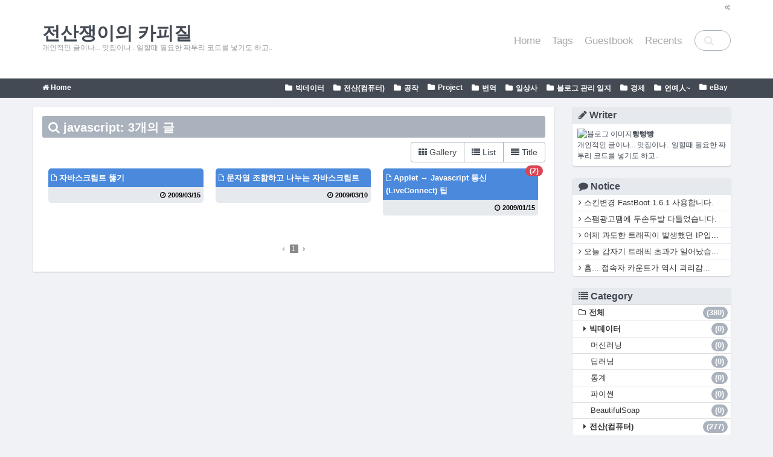

--- FILE ---
content_type: text/html; charset=utf-8
request_url: http://heart4u.co.kr/tblog/tag/33
body_size: 14277
content:
<!-- FastBoot v1.6.1 by Readiz
	 Responsive Tistory Skin
	 http://readiz.com/
	 Open sources are copyright of their respective owners.
-->
<!DOCTYPE html><html><head>
<meta name="generator" content="Textcube 1.10.0 : beta 1" />
<meta http-equiv="Content-Type" content="text/html; charset=utf-8" />
<meta http-equiv="X-UA-Compatible" content="IE=edge">
<meta name="viewport" content="width=device-width, user-scalable=no, initial-scale=1.0">
<meta name="author" content="빵빵빵">
<meta name="description" content="개인적인 글이나... 맛집이나.. 
일할때 필요한 짜투리 코드를 넣기도 하고..">
<meta name="generator" content="FastBoot">
<link rel="shortcut icon" href="/tblog/favicon.ico" />
<link rel="alternate" type="application/rss+xml" title="전산쟁이의 카피질" href="http://heart4u.co.kr/tblog/rss" />
<!--F Open Sources are using here: Bootstrap, Bootflat, Fontawesome -->
<link href="http://heart4u.co.kr/tblog/skin/blog/fastboot161/images/fastboot.css" rel="stylesheet" />
<link rel="stylesheet" media="screen" type="text/css" href="http://heart4u.co.kr/tblog/skin/blog/fastboot161/style.css" />
<title> :: 전산쟁이의 카피질</title>
<!--F IE Old Version Compatible -->
<script>var ielt9 = 0;</script>
<!--[if lt IE 9]><link href="http://heart4u.co.kr/tblog/skin/blog/fastboot161/images/ie.fix.css?17" rel="stylesheet" /><script>ielt9 = 1</script><![endif]-->
<!--[if IE 7]><link href="http://heart4u.co.kr/tblog/skin/blog/fastboot161/images/ie7.css?0505" rel="stylesheet" /><div id="ie_topbar">전산쟁이의 카피질 | <a href="/">Home</a> | <a href="/tag">Tag</a> | <a href="/guestbook">Guestbook</a> | <a href="/admin">Admin</a></div><![endif]-->
<script>
/* ----------------- FastBoot Setting Variables ---------------*/
/* 
---------- Category Setting 
			0: Gallery (Default)
			1: List
			2: Simple Title
-------------------------------
*/
var f_categoryDefaultMode = 0;
/* 
---------- T-Edition Enable
			false: Use FastBoot Index (Default)
			true: Use T-edition
-------------------------------
*/
var f_enableTedition = false;
</script>
<script>
/* FastBoot Index by Readiz */
var urlAddr = decodeURIComponent(location.href);urlAddr = urlAddr.replace('http://','').replace('https://','');urlAddr = urlAddr.split('#')[0]; urlAddr = urlAddr.split('?')[0];
var url = urlAddr.split('/');
var rssLogFlag;
if(!f_enableTedition && url[1] == '') {
	document.title='전산쟁이의 카피질';
	rssLogFlag=1;
	document.write('<style>#sidebar,#content{display:none}#coverDiv{min-height:100%;margin-bottom:50px;display:block;}#coverDiv img{float:right; padding-left:10px; max-width:100%}#coverDiv .info p{margin-bottom:50px;}#coverDiv .col-md-12,#coverDiv .col-md-6{padding:10px}#coverDiv .col-md-3 img{float:none;display:block;margin:auto;padding:0;}#coverDiv .col-md-12 img{max-height:200px;}#coverDiv .col-md-6 img{max-height:150px;}#coverDiv p.des{font-size:12px;}#coverDiv .col-md-12 img{float:left;padding-left:0;padding-right:10px;}#coverDiv div.thumbImages{margin:30px 10px;height:185px;overflow:hidden;text-align:center;}#coverDiv div.thumbImages img{padding:0;margin:5px;float:none;}#coverDiv h5{margin-bottom:5px;}#coverDiv .pubDate{float:right;font-weight:bold;}#coverDiv .loading{height:1080px;}#coverDiv img{-ms-filter:"progid:DXImageTransform.Microsoft.Alpha(Opacity=80)";filter:alpha(opacity=80);-moz-opacity:0.8;opacity:0.8;}#coverDiv img:hover{-ms-filter:"progid:DXImageTransform.Microsoft.Alpha(Opacity=100)";filter:alpha(opacity=100);-moz-opacity:1;opacity:1;}#outer_btn_left,#outer_btn_right{display:none !important;}@media screen and (max-width: 767px) {#coverDiv .col-md-12 p.des, #coverDiv .col-md-6 p.des{display:none}#coverDiv .col-md-12 img, #coverDiv .col-md-6 img{padding:0;width:100%;height:auto;max-height:none;}}.contentPadding{background-color:#ffffff;padding:10px;margin:5px;-webkit-box-shadow: 0 1px 2px rgba(0, 0, 0, .2);-moz-box-shadow: 0 1px 2px rgba(0, 0, 0, .2);box-shadow: 0 1px 2px rgba(0, 0, 0, .2);}</style>')
}
</script>
<link href="http://netdna.bootstrapcdn.com/font-awesome/4.0.3/css/font-awesome.min.css" rel="stylesheet" />
	<link rel="stylesheet" href="/tblog/resources/style/system.css" type="text/css" media="screen" />
  <link rel="canonical" href="http://heart4u.co.kr/tblog/tag/33"/>
	<script type="text/javascript" src="/tblog/resources/script/jquery/jquery-1.6.4.min.js"></script>
	<script type="text/javascript">jQuery.noConflict();</script>
	<script type="text/javascript" src="/tblog/resources/script/EAF4.js"></script>
	<script type="text/javascript" src="/tblog/resources/script/common2.js"></script>
	<script type="text/javascript" src="/tblog/resources/script/gallery.js" ></script>
	<script type="text/javascript" src="/tblog/resources/script/flash.js" ></script>
<link rel="apple-touch-icon" href="http://heart4u.co.kr/tblog/index.gif" /><style type="text/css"> .highlight {color:#FFFFFF;background-color:#6C92CA;font-weight:bold;} </style>
<link type="text/css" rel="stylesheet" href="/tblog/plugins/SyntaxHighlight/Styles/SyntaxHighlighter.css" />
<script type="text/javascript">
//<![CDATA[

		window.onload = function(){
		var type = navigator.appName
		var lang;
		var msg;
		var myurl = location.href;
		var config = "";
	
		if (type=="Netscape")
			lang = navigator.language
		else
			lang = navigator.userLanguage
		
		// 국가코드에서 앞 2글자만 자름
		var lang = lang.substr(0,2)
		// 한글인 경우
		if (lang == "ko")
			msg = " 원래 주소인 "+myurl+" 로 접속해주세요.";
		// 다른 언어인 경우
		else
			msg =  "please, visit directly via "+myurl;
		try {
			if(top != self){
				if (config == "1") {
					window.open(myurl,"_top");
				}else{
				if (confirm(msg)) window.open(myurl,"_top");
				}
			}
		} catch (e) {
		}	
		}
//]]>
</script>

</head><body id="tt-body-tag">
	<!--
		Textcube 1.10.0 : beta 1

		Homepage: http://www.textcube.org/
		Copyright &copy; 2004-2014. Needlworks / Tatter Network Foundation. All rights reserved. Licensed under the GPL.
	-->
	<script type="text/javascript">
	//<![CDATA[
		var servicePath = "/tblog";
		var serviceURL  = "http://heart4u.co.kr/tblog";
		var blogURL = "/tblog";
		var prevURL = "";
		var nextURL = "";
		var commentKey = "e3940c5b215b87643eda9c524c24a9bc";
		var doesHaveOwnership = false;
		var isReaderEnabled = true;
		var messages = {
			"trackbackUrlCopied": "엮인글 주소가 복사되었습니다.",
			"operationFailed": "실패했습니다.",
			"confirmTrackbackDelete": "선택된 글걸기를 삭제합니다. 계속 하시겠습니까?",
			"confirmEntryDelete": "이 글 및 이미지 파일을 완전히 삭제합니다. 계속 하시겠습니까?",
			"onSaving": "저장하고 있습니다"
		}
	//]]>
	</script>
	<script type="text/javascript">
		//<![CDATA[
			document.onkeydown = processShortcut;
		//]]>
	</script>
<div style="position:absolute;top:0;left:0; background-color:transparent;background-image:none">
<script type="text/javascript">
//<![CDATA[
	AC_FL_RunContent(
		'codebase','http://fpdownload.macromedia.com/pub/shockwave/cabs/flash/swflash.cab#version=8,0,0,0',
		'width','1',
		'height','1',
		'id','clipboardPoter',
		'src','/tblog/resources/script/clipboardPoter/clipboardPoter',
		'wmode','transparent',
		'name','clipboardPoter',
		'allowscriptaccess','sameDomain',
		'pluginspage','http://www.macromedia.com/go/getflashplayer',
		'movie','/tblog/resources/script/clipboardPoter/clipboardPoter',
		'flashvars', 'callback=onClipBoard'
	);
	window.clipboardPoter = document.getElementById("clipboardPoter");
//]]>
</script>
</div>
<script>
  (function(i,s,o,g,r,a,m){i['GoogleAnalyticsObject']=r;i[r]=i[r]||function(){
  (i[r].q=i[r].q||[]).push(arguments)},i[r].l=1*new Date();a=s.createElement(o),
  m=s.getElementsByTagName(o)[0];a.async=1;a.src=g;m.parentNode.insertBefore(a,m)
  })(window,document,'script','//www.google-analytics.com/analytics.js','ga');

  ga('create', 'UA-6839341-1', 'auto');
  ga('send', 'pageview');

</script>
<!--F 빅 사이즈 좌우 버튼 (1400px 이상 좌우 배치) -->
<div id="outer_btn_left" class="hidden"></div>
<div id="outer_btn_right" class="hidden"></div>
<!--F 데스크탑용 네비게이션 바 시작 -->
<div id="desktopNav" class="hidden-xs">
	<div class="container">
		<p class="graylink pull-right"><a href="/tblog/owner" title="Admin"><i class="fa fa-cogs"></i></a><!--<span id="loginout_append"><a href="https://www.tistory.com/login"><i class="fa fa-lock fa-fw"></i> Login</a></span>--></p>
		<div class="navMiddle">
			<form class="pull-right" role="search">
				<div class="form-search search-only">
					<i class="fa fa-search search-icon"></i>
					<input type="text" name="search2" value="" onkeypress="if (event.keyCode == 13) { try{window.location.href='/search/' + looseURIEncode(document.getElementsByName('search2')[0].value);document.getElementsByName('search2')[0].value = ''; return false;}catch(e){} }" class="form-control search-query">
				</div>
			</form>
			<p class="graylink pull-right rightMenus">
				<a href="/">Home</a>
				<a href="/tblog/tag">Tags</a>
				<a href="/tblog/guestbook">Guestbook</a>
				<a href="/tblog/category">Recents</a>
			</p>
			<h3>전산쟁이의 카피질</h3>
			<p class="text-muted">개인적인 글이나... 맛집이나.. 
일할때 필요한 짜투리 코드를 넣기도 하고..</p>
		</div>
		
	</div>
</div>
<!--F 고정 상단 네비게이션 바 시작(모바일/스크롤 시) -->
<div id="fixedNav" class="visible-xs navbar navbar-inverse navbar-fixed-top" role="navigation">
	<span class="lntoggle visible-xs"><i class="fa fa-list-ul fa-2x fa-fw"></i></span>
	<div id="searchButton" class="visible-xs" data-toggle="collapse" data-target=".navbar-collapse"><i class="fa fa-search fa-2x fa-fw"></i></div>
	<div class="container">
	  <div class="navbar-header">
	  	<!--F 모바일 제목 -->
	    <div class="visible-xs" style="overflow:hidden; height:50px; line-height:2.5em; font-size: 1.4em; font-weight: bold; text-align: center; color: #fff;">전산쟁이의 카피질</div>
		<a id="blog_title" class="navbar-brand dropdown-toggle hidden-xs" data-toggle="dropdown" href="/">전산쟁이의 카피질</a>
	  </div>
	  <div class="collapse navbar-collapse">
		<ul class="nav navbar-nav navbar-right">
		  <li id="navbar-page"><a href="/" title="Home"><i class="fa fa-home fa-fw fa-2x"></i><span class="visible-xs"> Home</span></a></li>
		  <li id="navbar-tag"><a href="/tblog/tag" title="Tags"><i class="fa fa-tags fa-fw fa-2x"></i><span class="visible-xs"> Tags</span></a></li>
		  <li id="navbar-guestbook"><a href="/tblog/guestbook" title="Guestbook"><i class="fa fa-book fa-fw fa-2x"></i><span class="visible-xs"> Guestbook</span></a></li>
		  <li><a href="/tblog/category"><i class="fa fa-th fa-fw fa-2x"></i><span class="visible-xs"> Recents</span></a></li>
		  <!--F 필요한 티스토리 추가 메뉴가 있으시면 주석에서 꺼내 쓰세요
		  <li id="navbar-media"><a href="/media"><i class="fa fa-video-camera fa-fw fa-2x"></i><span class="visible-xs">  Media</span></a></li>
		  <li id="navbar-location"><a href="/location"><i class="fa fa-map-marker fa-fw fa-2x"></i><span class="visible-xs"> Location</span></a></li>
		  <li id="navbar-rss"><a href="http://heart4u.co.kr/tblog/rss" onclick="window.open(this.href); return false" title="전산쟁이의 카피질 구독하기"><i class="fa fa-rss fa-fw fa-2x"></i><span class="visible-xs"> RSS</span></a></li>-->
		  <!--F 검색 모듈 -->
		  <form id="TTSearchForm" name="TTSearchForm" action="/tblog/search/" method="get" onsubmit="return searchBlog();">
		  <form id="search_fix" class="navbar-form navbar-right" role="search">
			  <div class="form-search search-only">
				  <i class="fa fa-search search-icon"></i>
				  <input type="text" name="search" value="" onkeypress="if (event.keyCode == 13) { searchBlog(); }" class="form-control search-query">
			  </div>
		  </form>
		  </form>
		</ul>
	  </div>
	</div>
</div>
<!--F 상단 네비게이션 바 끝 -->

<!--F Login Button Mapping -->
<script>
	var tmpLogin = document.getElementsByClassName("tt_menubar_logout")[0].getElementsByTagName("a")[0];
	tmpLogin.className = "";
	tmpLogin.innerHTML = tmpLogin.innerHTML.replace("로그아웃",'<i class="fa fa-unlock fa-fw"></i> Logout');
	tmpLogin.innerHTML = tmpLogin.innerHTML.replace("로그인",'<i class="fa fa-lock fa-fw"></i> Login');
	document.getElementById("loginout_append").innerHTML = tmpLogin.outerHTML;
</script>
<div id="secondNavWrap" class="hidden-xs">
	<div id="secondNav" class="container">
		<ul>
<li>
<a href="/tblog/category" class="categoryItem">전체 <span class="c_cnt">(380)</span></a>
<ul>
<li>
<a href="/tblog/category/42" class="categoryItem">빅데이터 <span class="c_cnt">(0)</span></a>
<ul>
<li>
<a href="/tblog/category/43" class="categoryItem">머신러닝 <span class="c_cnt">(0)</span></a>
</li>
<li>
<a href="/tblog/category/44" class="categoryItem">딥러닝 <span class="c_cnt">(0)</span></a>
</li>
<li>
<a href="/tblog/category/45" class="categoryItem">통계 <span class="c_cnt">(0)</span></a>
</li>
<li>
<a href="/tblog/category/46" class="categoryItem">파이썬 <span class="c_cnt">(0)</span></a>
</li>
<li class="lastChild">
<a href="/tblog/category/47" class="categoryItem">BeautifulSoap <span class="c_cnt">(0)</span></a>
</li>
</ul>
</li>
<li>
<a href="/tblog/category/8" class="categoryItem">전산(컴퓨터) <span class="c_cnt">(277)</span></a>
<ul>
<li>
<a href="/tblog/category/13" class="categoryItem">PC-Windows <span class="c_cnt">(134)</span></a>
</li>
<li>
<a href="/tblog/category/22" class="categoryItem">Mobile-CE&amp;PPC <span class="c_cnt">(33)</span></a>
</li>
<li>
<a href="/tblog/category/32" class="categoryItem">안드로이드 <span class="c_cnt">(26)</span></a>
</li>
<li>
<a href="/tblog/category/23" class="categoryItem">Win32 API <span class="c_cnt">(3)</span></a>
</li>
<li>
<a href="/tblog/category/33" class="categoryItem">Qt <span class="c_cnt">(4)</span></a>
</li>
<li>
<a href="/tblog/category/24" class="categoryItem">C# <span class="c_cnt">(5)</span></a>
</li>
<li>
<a href="/tblog/category/25" class="categoryItem">웹&amp;JavaScript <span class="c_cnt">(1)</span></a>
</li>
<li>
<a href="/tblog/category/28" class="categoryItem">리눅스 <span class="c_cnt">(20)</span></a>
</li>
<li>
<a href="/tblog/category/21" class="categoryItem">전자 <span class="c_cnt">(2)</span></a>
</li>
<li>
<a href="/tblog/category/29" class="categoryItem">오픈소스 <span class="c_cnt">(1)</span></a>
</li>
<li>
<a href="/tblog/category/34" class="categoryItem">eclipse plugin <span class="c_cnt">(1)</span></a>
</li>
<li>
<a href="/tblog/category/38" class="categoryItem">wxWidgets <span class="c_cnt">(7)</span></a>
</li>
<li class="lastChild">
<a href="/tblog/category/40" class="categoryItem">Tizen <span class="c_cnt">(0)</span></a>
</li>
</ul>
</li>
<li>
<a href="/tblog/category/36" class="categoryItem">공작 <span class="c_cnt">(4)</span></a>
<ul>
<li>
<a href="/tblog/category/35" class="categoryItem">AVR <span class="c_cnt">(1)</span></a>
</li>
<li class="lastChild">
<a href="/tblog/category/41" class="categoryItem">비글보드 <span class="c_cnt">(2)</span></a>
</li>
</ul>
</li>
<li>
<a href="/tblog/category/5" class="categoryItem">Project <span class="c_cnt">(2)</span></a>
<ul>
<li class="lastChild">
<a href="/tblog/category/39" class="categoryItem">번호판 인식기 <span class="c_cnt">(2)</span></a>
</li>
</ul>
</li>
<li>
<a href="/tblog/category/1" class="categoryItem">번역 <span class="c_cnt">(1)</span></a>
<ul>
<li class="lastChild">
<a href="/tblog/category/19" class="categoryItem">Mozilla <span class="c_cnt">(0)</span></a>
</li>
</ul>
</li>
<li>
<a href="/tblog/category/16" class="categoryItem">일상사 <span class="c_cnt">(52)</span></a>
<ul>
<li>
<a href="/tblog/category/7" class="categoryItem">맛집 <span class="c_cnt">(17)</span></a>
</li>
<li class="lastChild">
<a href="/tblog/category/14" class="categoryItem">일본어 <span class="c_cnt">(7)</span></a>
</li>
</ul>
</li>
<li>
<a href="/tblog/category/17" class="categoryItem">블로그 관리 일지 <span class="c_cnt">(3)</span></a>
</li>
<li>
<a href="/tblog/category/20" class="categoryItem">경제 <span class="c_cnt">(14)</span></a>
</li>
<li>
<a href="/tblog/category/30" class="categoryItem">연예人~ <span class="c_cnt">(4)</span></a>
</li>
<li class="lastChild">
<a href="/tblog/category/31" class="categoryItem">eBay <span class="c_cnt">(2)</span></a>
</li>
</ul>
</li>
</ul>

		<!--F Breadcrumb (Locator) -->
		<div id="bread_nav"><a href="/"><i class="fa fa-home"></i> Home</a></div>
	</div>
</div>
<div class="container">
	<div class="row">
		<div id="coverDiv"><div class="info col-md-12 hidden"><h3>전산쟁이의 카피질</h3><p class="text-muted">개인적인 글이나... 맛집이나.. 
일할때 필요한 짜투리 코드를 넣기도 하고..</p></div><div class="loading"></div></div>
		<div id="leftContent" class="col-md-9">
			<div id="content">
			<!--F 추천 광고위치 1 : 포스팅 제목 윗부분(모든 페이지에 출력) -->
			<!--F 태그 -->
			
			<!--F 지역로그 -->
			
			<!--F 방명록 -->
			
			<!--F 본문검색리스트 -->
			
			<span id="current_category" class="hidden">javascript</span>
			<h3 class="title"><i class="fa fa-search"></i> javascript: 3개의 글</h3>
			<div class="btn-group pull-right" style="margin-top:5px;">
				<button id="btnGallery" type="button" class="btn btn-default" onclick="setMode(0)"><i class="fa fa-th"></i> Gallery</button>
				<button type="button" class="btn btn-default" onclick="setMode(1)"><i class="fa fa-list"></i> List</button>
				<button type="button" class="btn btn-default" onclick="setMode(2)"><i class="fa fa-align-justify"></i> Title</button>
			</div>
			<div class="clearfix"></div>
			<!--F 추천 광고위치 2 : 검색결과 상단 부분 -->
			<div id="search_list" style="display:none;"><ol></ol></div>
			<div id="search_title" style="display:none;"><ol></ol></div>
			<script>var srchL=document.getElementById("search_list").getElementsByTagName("ol")[0];var srchT=document.getElementById("search_title").getElementsByTagName("ol")[0];var rMode;</script>
			<div id="search_gallery" class="js-masonry" data-masonry-options='{ "itemSelector": ".msnry_item" }'>
				
				<div class="col-xs-12 col-md-4 col-sm-6 msnry_item">
					<div class="msnry_inwrapper">
						<div class="msnry_box">
							<span class="cnt badge badge-danger pull-right"></span>
							<div class="msnry_title">
								<a href="/tblog/92"><i class="fa fa-file-o"></i> 자바스크립트 뚫기</a>
		                    </div>
							<a href="/tblog/92"><span class="thumb"><img alt="" class="dno"></span></a>
							<div class="msnry_date">
		                        <span class="pull-right"><i class="fa fa-clock-o"></i> 2009/03/15</span>
		                        <div class="clearfix"></div>
		                    </div>
		                </div>
	            	</div>
					<div id="titleTmp">자바스크립트 뚫기</div>
					<script>
						var titleTmp = document.getElementById('titleTmp');
						srchL.innerHTML += '<li><a href="/tblog/92"><span class="thumb"><img src="http://cfile6.uf.tistory.com/image/2714794F5303740F17001C" alt="" class="dno"></span>'+titleTmp.innerHTML+'</a> <span class="cnt badge badge-danger"></span><br/><span class="date">2009/03/15</span></li>';
						srchT.innerHTML += '<li><span class="date">2009/03/15</span> <a href="/tblog/92">'+titleTmp.innerHTML+'</a> <span class="cnt badge badge-danger"></span></li>';
						titleTmp.parentNode.removeChild(titleTmp);
					</script>
				</div>
				
				<div class="col-xs-12 col-md-4 col-sm-6 msnry_item">
					<div class="msnry_inwrapper">
						<div class="msnry_box">
							<span class="cnt badge badge-danger pull-right"></span>
							<div class="msnry_title">
								<a href="/tblog/89"><i class="fa fa-file-o"></i> 문자열 조합하고 나누는 자바스크립트</a>
		                    </div>
							<a href="/tblog/89"><span class="thumb"><img alt="" class="dno"></span></a>
							<div class="msnry_date">
		                        <span class="pull-right"><i class="fa fa-clock-o"></i> 2009/03/10</span>
		                        <div class="clearfix"></div>
		                    </div>
		                </div>
	            	</div>
					<div id="titleTmp">문자열 조합하고 나누는 자바스크립트</div>
					<script>
						var titleTmp = document.getElementById('titleTmp');
						srchL.innerHTML += '<li><a href="/tblog/89"><span class="thumb"><img src="http://cfile6.uf.tistory.com/image/2714794F5303740F17001C" alt="" class="dno"></span>'+titleTmp.innerHTML+'</a> <span class="cnt badge badge-danger"></span><br/><span class="date">2009/03/10</span></li>';
						srchT.innerHTML += '<li><span class="date">2009/03/10</span> <a href="/tblog/89">'+titleTmp.innerHTML+'</a> <span class="cnt badge badge-danger"></span></li>';
						titleTmp.parentNode.removeChild(titleTmp);
					</script>
				</div>
				
				<div class="col-xs-12 col-md-4 col-sm-6 msnry_item">
					<div class="msnry_inwrapper">
						<div class="msnry_box">
							<span class="cnt badge badge-danger pull-right">(2)</span>
							<div class="msnry_title">
								<a href="/tblog/30"><i class="fa fa-file-o"></i> Applet ↔ Javascript 통신(LiveConnect) 팁</a>
		                    </div>
							<a href="/tblog/30"><span class="thumb"><img alt="" class="dno"></span></a>
							<div class="msnry_date">
		                        <span class="pull-right"><i class="fa fa-clock-o"></i> 2009/01/15</span>
		                        <div class="clearfix"></div>
		                    </div>
		                </div>
	            	</div>
					<div id="titleTmp">Applet ↔ Javascript 통신(LiveConnect) 팁</div>
					<script>
						var titleTmp = document.getElementById('titleTmp');
						srchL.innerHTML += '<li><a href="/tblog/30"><span class="thumb"><img src="http://cfile6.uf.tistory.com/image/2714794F5303740F17001C" alt="" class="dno"></span>'+titleTmp.innerHTML+'</a> <span class="cnt badge badge-danger">(2)</span><br/><span class="date">2009/01/15</span></li>';
						srchT.innerHTML += '<li><span class="date">2009/01/15</span> <a href="/tblog/30">'+titleTmp.innerHTML+'</a> <span class="cnt badge badge-danger">(2)</span></li>';
						titleTmp.parentNode.removeChild(titleTmp);
					</script>
				</div>
				
			</div>
			<script>
				function getCookie(cname){var name=cname+"=";var ca=document.cookie.split(';');for(var i=0;i<ca.length;i++){var c=ca[i].trim();if(c.indexOf(name)==0){rVal=c.substring(name.length,c.length);if(ielt9 ==1 && cname == "rMode" && rVal == 0) return 1;else return rVal}}if(ielt9==1&&cname=="rMode")return 1;else return ""}
				function setCookie(name,value,expiredays){var todayDate=new Date();todayDate.setDate(todayDate.getDate()+expiredays);document.cookie=name+"="+escape(value)+"; path=/; expires="+todayDate.toGMTString()+";"}
				rMode = getCookie('rMode');
				if (rMode == '') {
					rMode = f_categoryDefaultMode; // Deafault Mode
					setCookie('rMode',rMode,365);
				}
				if(rMode == 0){document.getElementById('search_gallery').style.display='block';document.getElementById('search_list').style.display='none';document.getElementById('search_title').style.display='none'}else if(rMode == 1){document.getElementById('search_gallery').style.display='none';document.getElementById('search_gallery').className='';document.getElementById('search_list').style.display='block';document.getElementById('search_title').style.display='none'}else if(rMode == 2){document.getElementById('search_gallery').style.display='none';document.getElementById('search_gallery').className='';document.getElementById('search_list').style.display='none';document.getElementById('search_title').style.display='block'}
			</script>
			<!--[if (gt IE 8)|!(IE)]><!-->
			<script type="text/javascript" src="http://heart4u.co.kr/tblog/skin/blog/fastboot161/images/imagesloaded.min.js"></script>
			<script type="text/javascript" src="http://heart4u.co.kr/tblog/skin/blog/fastboot161/images/masonry.min.js"></script>
			<script>var msnry; var container = document.querySelector("#search_gallery"); msnry = new Masonry( container );
			</script>
			<!--<![endif]-->
			<script>if(ielt9==1){window.jQuery||document.write('<script src="http://heart4u.co.kr/tblog/skin/blog/fastboot161/images/jquery-1.11.0.min.js"><\/script>');document.getElementById('btnGallery').style.display='none'}
			else if(ielt9==0)window.jQuery||document.write('<script src="http://heart4u.co.kr/tblog/skin/blog/fastboot161/images/jquery-2.1.0.min.js"><\/script>');
			// ygal.js by yongzz
			function ygal(size,mode){return function(j){var i=$(this).find("a").attr("href");var j=size;var d=$(this).find(".thumb img");if(d.hasClass("dno")){$.ajax({url:i,dataType:"html",success:function(b){var g='"';var tl=b.indexOf('<div class="actionTrail">',0);b=b.substring(b.indexOf('<div class="article">',0),tl);var a;e='http://cfile';if(b.match(e+"(.*?)"+g)!=null){a=b.match(e+"(.*?)"+g)[0];a=a.substring(0,a.length-1);d.removeClass("dno");a=a.replace("image",j);a=a.replace("C74x107",j);a=a.replace("S74x74",j);d.attr("src",a.replace('original',j));if(mode==1)imagesLoaded(d,function(){msnry.layout()});}}});}};}
			function setMode(rMode) {
				if (rMode == 0) {
					setCookie('rMode', rMode, 365);
					location.reload(false);
				} else if (rMode == 1) {
					$('#search_title').hide();
					$('#search_gallery').hide();
					$('#search_list').show();
					$("#search_list li").each(ygal("C80x80"));
					$("#search_list li .badge").each(function() {
					    var text = $(this).text();
					    text = text.replace("(", "");
					    text = text.replace(")", "");
					    $(this).text(text);
					    if (text == "") {
					    	$(this).hide();
					    }
					});
					setCookie('rMode', rMode, 365);
				} else if (rMode == 2) {
					$('#search_gallery').hide();
					$('#search_list').hide();
					$('#search_title').show();
					$("#search_title li .badge").each(function() {
					    var text = $(this).text();
					    text = text.replace("(", "");
					    text = text.replace(")", "");
					    $(this).text(text);
					    if (text == "") {
					    	$(this).hide();
					    }
					});
					setCookie('rMode', rMode, 365);
				}
			}
			function ygal_Trigger() {
				if ($('#search_gallery').size() >= 1) {
					if (rMode != 0) {  // List or Simple Title
						setMode(rMode);
					} else {      // Gallery
						$("#search_gallery div").each(ygal("R320x0",1));
					}
				}
			}
			</script>
			<div class="clearfix"></div>
			
			<!--F 댓글검색리스트 -->
			
			<!--F 공지사항글 -->
			
			<!--F 보호글 -->
			
			<!--F 포스트의 본문 시작 -->
			
			<!--F 페이지 -->
			
			<!--F 좌우 여백에 이전글 다음글 표시 Script 완벽 동작 버전 by Readiz (1400px 이상) -->
			<div id="prevTmp" class="hidden"><a  class="no-more-prev"><i class='fa fa-5x fa-chevron-left'></i></a></div>
			<div id="nextTmp" class="hidden"><a  class="no-more-next"><i class='fa fa-5x fa-chevron-right'></i></a></div>
			<script>
				document.getElementById("outer_btn_left").innerHTML = document.getElementById("prevTmp").innerHTML;
				document.getElementById("outer_btn_right").innerHTML = document.getElementById("nextTmp").innerHTML;
			</script>
			<div id="paging">
				<a  class="no-more-prev" id="prevPage" title="이전"><span>&laquo;이전</span>&nbsp;</a>
				<span class="numbox">
					
					<a  class="num"><span class="selected" >1</span></a>
					
				</span>
				<a  class="no-more-next" id="nextPage" title="다음">&nbsp;<span>다음&raquo;</span></a>
			</div>
			
		</div> <!--F / content -->
	</div> <!-- /col-md-9 -->
	<aside><div id="sidebar" class="sidebar col-md-3">
			
				<!-- 블로그 설명 모듈 -->
				<div class="panel panel-default">
					<h4 class="panel-heading"><i class="fa fa-pencil"></i> Writer</h4>
					<div class="panel-body" id="blogDesc">
						<img class="pull-left" src="http://heart4u.co.kr/tblog/attach/1/3253468607.jpg" alt="블로그 이미지" />
						<b>빵빵빵</b><br/>
						개인적인 글이나... 맛집이나.. 
일할때 필요한 짜투리 코드를 넣기도 하고..
					</div>
				</div>
				
				<!-- 공지사항 모듈 -->
				<div class="hslice" id="recentNoticeWebslice" style="margin:0;padding:0;">
<h4 class="entry-title" style="visibility:hidden;height:0;margin:0;padding:0;">전산쟁이의 카피질 - 최근 공지</h4>
<div class="entry-content" style="margin:0;padding:0;">

					<div class="panel panel-default">
						<h4 class="panel-heading"><i class="fa fa-comment"></i> Notice</h4>
						<ul class="list-group list-group-flush">
							
								<li class="list-group-item"><a href="/tblog/notice/466"><i class="fa fa-angle-right"></i> 스킨변경 FastBoot 1.6.1 사용합니다.</a></li>
							
								<li class="list-group-item"><a href="/tblog/notice/418"><i class="fa fa-angle-right"></i> 스팸광고땜에 두손두발 다들었습니다.</a></li>
							
								<li class="list-group-item"><a href="/tblog/notice/327"><i class="fa fa-angle-right"></i> 어제 과도한 트래픽이 발생했던 IP입...</a></li>
							
								<li class="list-group-item"><a href="/tblog/notice/326"><i class="fa fa-angle-right"></i> 오늘 갑자기 트래픽 초과가 일어났습...</a></li>
							
								<li class="list-group-item"><a href="/tblog/notice/313"><i class="fa fa-angle-right"></i> 흠... 접속자 카운트가 역시 괴리감...</a></li>
							
						</ul>
					</div>
				
</div>
</div>

				
				<!-- 카테고리 모듈 -->
					<div class="panel panel-default category">
						<h4 class="panel-heading"><i class="fa fa-list"></i> Category</h4>
						<div class="panel-body">
							<ul>
<li>
<a href="/tblog/category" class="categoryItem">전체 <span class="c_cnt">(380)</span></a>
<ul>
<li>
<a href="/tblog/category/42" class="categoryItem">빅데이터 <span class="c_cnt">(0)</span></a>
<ul>
<li>
<a href="/tblog/category/43" class="categoryItem">머신러닝 <span class="c_cnt">(0)</span></a>
</li>
<li>
<a href="/tblog/category/44" class="categoryItem">딥러닝 <span class="c_cnt">(0)</span></a>
</li>
<li>
<a href="/tblog/category/45" class="categoryItem">통계 <span class="c_cnt">(0)</span></a>
</li>
<li>
<a href="/tblog/category/46" class="categoryItem">파이썬 <span class="c_cnt">(0)</span></a>
</li>
<li class="lastChild">
<a href="/tblog/category/47" class="categoryItem">BeautifulSoap <span class="c_cnt">(0)</span></a>
</li>
</ul>
</li>
<li>
<a href="/tblog/category/8" class="categoryItem">전산(컴퓨터) <span class="c_cnt">(277)</span></a>
<ul>
<li>
<a href="/tblog/category/13" class="categoryItem">PC-Windows <span class="c_cnt">(134)</span></a>
</li>
<li>
<a href="/tblog/category/22" class="categoryItem">Mobile-CE&amp;PPC <span class="c_cnt">(33)</span></a>
</li>
<li>
<a href="/tblog/category/32" class="categoryItem">안드로이드 <span class="c_cnt">(26)</span></a>
</li>
<li>
<a href="/tblog/category/23" class="categoryItem">Win32 API <span class="c_cnt">(3)</span></a>
</li>
<li>
<a href="/tblog/category/33" class="categoryItem">Qt <span class="c_cnt">(4)</span></a>
</li>
<li>
<a href="/tblog/category/24" class="categoryItem">C# <span class="c_cnt">(5)</span></a>
</li>
<li>
<a href="/tblog/category/25" class="categoryItem">웹&amp;JavaScript <span class="c_cnt">(1)</span></a>
</li>
<li>
<a href="/tblog/category/28" class="categoryItem">리눅스 <span class="c_cnt">(20)</span></a>
</li>
<li>
<a href="/tblog/category/21" class="categoryItem">전자 <span class="c_cnt">(2)</span></a>
</li>
<li>
<a href="/tblog/category/29" class="categoryItem">오픈소스 <span class="c_cnt">(1)</span></a>
</li>
<li>
<a href="/tblog/category/34" class="categoryItem">eclipse plugin <span class="c_cnt">(1)</span></a>
</li>
<li>
<a href="/tblog/category/38" class="categoryItem">wxWidgets <span class="c_cnt">(7)</span></a>
</li>
<li class="lastChild">
<a href="/tblog/category/40" class="categoryItem">Tizen <span class="c_cnt">(0)</span></a>
</li>
</ul>
</li>
<li>
<a href="/tblog/category/36" class="categoryItem">공작 <span class="c_cnt">(4)</span></a>
<ul>
<li>
<a href="/tblog/category/35" class="categoryItem">AVR <span class="c_cnt">(1)</span></a>
</li>
<li class="lastChild">
<a href="/tblog/category/41" class="categoryItem">비글보드 <span class="c_cnt">(2)</span></a>
</li>
</ul>
</li>
<li>
<a href="/tblog/category/5" class="categoryItem">Project <span class="c_cnt">(2)</span></a>
<ul>
<li class="lastChild">
<a href="/tblog/category/39" class="categoryItem">번호판 인식기 <span class="c_cnt">(2)</span></a>
</li>
</ul>
</li>
<li>
<a href="/tblog/category/1" class="categoryItem">번역 <span class="c_cnt">(1)</span></a>
<ul>
<li class="lastChild">
<a href="/tblog/category/19" class="categoryItem">Mozilla <span class="c_cnt">(0)</span></a>
</li>
</ul>
</li>
<li>
<a href="/tblog/category/16" class="categoryItem">일상사 <span class="c_cnt">(52)</span></a>
<ul>
<li>
<a href="/tblog/category/7" class="categoryItem">맛집 <span class="c_cnt">(17)</span></a>
</li>
<li class="lastChild">
<a href="/tblog/category/14" class="categoryItem">일본어 <span class="c_cnt">(7)</span></a>
</li>
</ul>
</li>
<li>
<a href="/tblog/category/17" class="categoryItem">블로그 관리 일지 <span class="c_cnt">(3)</span></a>
</li>
<li>
<a href="/tblog/category/20" class="categoryItem">경제 <span class="c_cnt">(14)</span></a>
</li>
<li>
<a href="/tblog/category/30" class="categoryItem">연예人~ <span class="c_cnt">(4)</span></a>
</li>
<li class="lastChild">
<a href="/tblog/category/31" class="categoryItem">eBay <span class="c_cnt">(2)</span></a>
</li>
</ul>
</li>
</ul>

						</div>
					</div>
				
				<!-- 최근 포스트 모듈 -->
				<div id="recentPost" class="panel panel-default">
					<h4 class="panel-heading"><i class="fa fa-file-o"></i> Writings</h4>
					<ul class="list-group list-group-flush">
						
							<li class="list-group-item">
								<a href="/tblog/505"><span class="thumb"><img src="http://cfile6.uf.tistory.com/image/2714794F5303740F17001C" alt="" class="dno"></span><div style="text-indent:-4px"><i class="fa fa-angle-right"></i>  다국어 지원시 시스템 언어 설정 말고 앱에서 언어설정하기 <span class="name"><span id="commentCountOnRecentEntries505"></span></span><div class="clearfix"></div></div>
								</a>
							</li>
						
							<li class="list-group-item">
								<a href="/tblog/504"><span class="thumb"><img src="http://cfile6.uf.tistory.com/image/2714794F5303740F17001C" alt="" class="dno"></span><div style="text-indent:-4px"><i class="fa fa-angle-right"></i>  안드로이드에서 내가 Debug 모듈인지 체크하는 방법 <span class="name"><span id="commentCountOnRecentEntries504"></span></span><div class="clearfix"></div></div>
								</a>
							</li>
						
							<li class="list-group-item">
								<a href="/tblog/503"><span class="thumb"><img src="http://cfile6.uf.tistory.com/image/2714794F5303740F17001C" alt="" class="dno"></span><div style="text-indent:-4px"><i class="fa fa-angle-right"></i>  C #의 예 : 무료 그리기 .NET GDI + 게이지 컨트롤 사용자 컨트롤 <span class="name"><span id="commentCountOnRecentEntries503"></span></span><div class="clearfix"></div></div>
								</a>
							</li>
						
							<li class="list-group-item">
								<a href="/tblog/502"><span class="thumb"><img src="http://cfile6.uf.tistory.com/image/2714794F5303740F17001C" alt="" class="dno"></span><div style="text-indent:-4px"><i class="fa fa-angle-right"></i>  사용자정의 컨트롤(게이지 컨트롤) C# 예제 <span class="name"><span id="commentCountOnRecentEntries502"></span></span><div class="clearfix"></div></div>
								</a>
							</li>
						
							<li class="list-group-item">
								<a href="/tblog/500"><span class="thumb"><img src="http://cfile6.uf.tistory.com/image/2714794F5303740F17001C" alt="" class="dno"></span><div style="text-indent:-4px"><i class="fa fa-angle-right"></i>  C# 버전 자동증가, 빌드 날짜 자동으로 넣기 <span class="name"><span id="commentCountOnRecentEntries500">(3)</span></span><div class="clearfix"></div></div>
								</a>
							</li>
						
					</ul>
				</div>
				
				<!-- 최근 댓글 모듈 -->
				<div class="panel panel-default">
					<h4 class="panel-heading"><i class="fa fa-comments"></i> Comments</h4>
					<ul class="list-group list-group-flush">
						
						<li class="list-group-item">
							<a href="/tblog/475?commentId=44158#comment44158">
								It's going to be finish of mine da...<br/><span><i class="fa fa-clock-o"></i> 2021</span> <span class="name pull-right"><i class="fa fa-comment"></i> Horace</span> 
							</a>
						</li>
						
						<li class="list-group-item">
							<a href="/tblog/475?commentId=42930#comment42930">
								Excellent write-up. I absolutely a...<br/><span><i class="fa fa-clock-o"></i> 2021</span> <span class="name pull-right"><i class="fa fa-comment"></i> Joe</span> 
							</a>
						</li>
						
						<li class="list-group-item">
							<a href="/tblog/475?commentId=41858#comment41858">
								Appreciate this post. Let me try i...<br/><span><i class="fa fa-clock-o"></i> 2021</span> <span class="name pull-right"><i class="fa fa-comment"></i> Antje</span> 
							</a>
						</li>
						
						<li class="list-group-item">
							<a href="/tblog/500?commentId=41790#comment41790">
								Hello! I'm at work browsing your b...<br/><span><i class="fa fa-clock-o"></i> 2021</span> <span class="name pull-right"><i class="fa fa-comment"></i> Pearlene</span> 
							</a>
						</li>
						
						<li class="list-group-item">
							<a href="/tblog/500?commentId=41324#comment41324">
								Great article.<br/><span><i class="fa fa-clock-o"></i> 2021</span> <span class="name pull-right"><i class="fa fa-comment"></i> Lucie</span> 
							</a>
						</li>
						
					</ul>
				</div>
				
				<!-- 태그목록 모듈 -->
				<div class="panel panel-default">
					<h4 class="panel-heading"><i class="fa fa-tags"></i> Tags</h4>
					<div id="side-tags" class="panel-body">
						
							<a href="/tblog/tag/575" class="cloud1"> 안드로이드</a>
						
							<a href="/tblog/tag/209" class="cloud3"> 소스</a>
						
							<a href="/tblog/tag/16" class="cloud3"> 맛집</a>
						
							<a href="/tblog/tag/61" class="cloud3"> 일본어</a>
						
							<a href="/tblog/tag/38" class="cloud3"> WinCE</a>
						
							<a href="/tblog/tag/181" class="cloud3"> wxwidgets</a>
						
							<a href="/tblog/tag/494" class="cloud3"> MFC</a>
						
							<a href="/tblog/tag/20" class="cloud4"> ActiveX</a>
						
							<a href="/tblog/tag/50" class="cloud4"> 정규식</a>
						
							<a href="/tblog/tag/244" class="cloud4"> VS2008</a>
						
							<a href="/tblog/tag/730" class="cloud4"> 우분투</a>
						
							<a href="/tblog/tag/1044" class="cloud4"> MinGW</a>
						
							<a href="/tblog/tag/1150" class="cloud4"> 코드블럭</a>
						
							<a href="/tblog/tag/1151" class="cloud4"> 민지</a>
						
							<a href="/tblog/tag/26" class="cloud4"> 디버그</a>
						
							<a href="/tblog/tag/37" class="cloud4"> WindowsCE</a>
						
							<a href="/tblog/tag/111" class="cloud4"> C#</a>
						
							<a href="/tblog/tag/124" class="cloud4"> VS2005</a>
						
							<a href="/tblog/tag/251" class="cloud4"> 배포</a>
						
							<a href="/tblog/tag/795" class="cloud4"> ARM</a>
						
					</div>
				</div>
				
				<!-- 달력 모듈 -->
				<div class="panel panel-default">
					<h4 class="panel-heading"><i class="fa fa-calendar"></i> Calendar</h4>
					<div class="panel-body">
						
					</div>
				</div>
				
				<!-- 글 보관함 모듈 -->
				<div class="panel panel-default">
					<h4 class="panel-heading"><i class="fa fa-folder"></i> Archive</h4>
					<ul class="list-group list-group-flush">
						<li class="list-group-item archive">
							<div class="row">
							
								<div class="col-xs-4">
								<a href="/tblog/archive/201905"><i class="fa fa-4x fa-folder-open"></i>
								<p><span class="name">2019/05</span><br/>
								2 Articles</p></a>
								</div>
							
								<div class="col-xs-4">
								<a href="/tblog/archive/201810"><i class="fa fa-4x fa-folder-open"></i>
								<p><span class="name">2018/10</span><br/>
								2 Articles</p></a>
								</div>
							
								<div class="col-xs-4">
								<a href="/tblog/archive/201712"><i class="fa fa-4x fa-folder-open"></i>
								<p><span class="name">2017/12</span><br/>
								1 Articles</p></a>
								</div>
							
								<div class="col-xs-4">
								<a href="/tblog/archive/201709"><i class="fa fa-4x fa-folder-open"></i>
								<p><span class="name">2017/09</span><br/>
								1 Articles</p></a>
								</div>
							
								<div class="col-xs-4">
								<a href="/tblog/archive/201708"><i class="fa fa-4x fa-folder-open"></i>
								<p><span class="name">2017/08</span><br/>
								1 Articles</p></a>
								</div>
							
							</div>
						</li>
					</ul>
				</div>
				
				<!-- 최근 트랙백 모듈 -->
					<div class="panel panel-default">
						<h4 class="panel-heading"><i class="fa fa-random"></i> Trackbacks</h4>
						<ul class="list-group list-group-flush">
							
							<li class="list-group-item">
								<a href="/tblog/312#trackback31">
									오크벨리 갔다왔어요~<br/>
									<span><i class="fa fa-clock-o"></i> 2010</span> <span class="name pull-right"><i class="fa fa-link"></i> 마음을 드리는 blog~</span>
								</a>
							</li>
							
							<li class="list-group-item">
								<a href="/tblog/310#trackback30">
									비발디파크 다녀왔어요~ 2010년 12월...<br/>
									<span><i class="fa fa-clock-o"></i> 2010</span> <span class="name pull-right"><i class="fa fa-link"></i> 마음을 드리는 blog~</span>
								</a>
							</li>
							
							<li class="list-group-item">
								<a href="/tblog/200#trackback29">
									[텍스트,에디터] 편리한 텍스트 에디...<br/>
									<span><i class="fa fa-clock-o"></i> 2010</span> <span class="name pull-right"><i class="fa fa-link"></i> 월풍도원(月風道院) - Delight on th...</span>
								</a>
							</li>
							
						</ul>
					</div>
				
				<!-- 링크 모듈 -->
				<div class="panel panel-default">
					<h4 class="panel-heading"><i class="fa fa-link"></i> Links</h4>
					<select style="width:100%;" onchange="window.open(this.value);">
						<option value="" select="">Click to move...</option>
							
							<option value="http://blog.naver.com/gebby?Redirect=Log&amp;logNo=100086681980">GPS 지도??</option>
							
							<option value="http://www.storyq.net/boxes/26135">OpenCV 강의</option>
							
							<option value="http://www.heart4u.co.kr/gnu4u8">뽐뿌질 기록</option>
							
							<option value="http://booyaso.blog.me/">정치를 야당의 눈으로 본 사이트</option>
							
							<option value="http://www.whitebird.co.kr/">지도(구글맵커스텀)</option>
							
							<option value="http://recipes.egloos.com/5000239">친절한 임베디드 시스템 개발자 되기...</option>
							
							<option value="http://web.torrentdown.net:8000/~torrentdown/system/bbs/board.php?bo_table=utility2&amp;wr_id=14&amp;sfl=&amp;stx=&amp;sst=wr_nogood&amp;sod=desc&amp;sop=and&amp;page=1">토런트</option>
							
							<option value="http://eztorrent.kr/">토런트 검색-가무</option>
							
							<option value="http://www.iconfinder.com/free_icons">10만개의 무료 아이콘</option>
							
							<option value="http://www.wssplex.net/TipnTech.aspx?Category=Net">C# 관련 사이트</option>
							
							<option value="http://www.cplusplus.com/reference/clibrary/cstdlib/realloc/">C++ 기초함수 설명(영문)</option>
							
							<option value="http://www.codesos.com/">COCDESOS</option>
							
							<option value="http://ideathinking.com/blog-v2">IdeA thinKING v2</option>
							
							<option value="http://blog.naver.com/PostList.nhn?blogId=djawl_2&amp;from=postList&amp;categoryNo=27">JQuery사용자 블로그</option>
							
							<option value="http://a.tk.co.kr/">Kyuseo의 게임 프로그래밍</option>
							
							<option value="http://msdn.microsoft.com/ko-kr/magazine/cc159440(en-us).aspx#">MSDN 메거진</option>
							
							<option value="http://jwmx.tistory.com/1414">SVN</option>
							
							<option value="http://devday.tistory.com/">개발자의 하루</option>
							
							<option value="http://www.gunmania.co.cc/tc/116">건매니아의 엑페로이드</option>
							
							<option value="http://www.gamesync.com.ne.kr/">게임개발툴소스&amp;설치</option>
							
							<option value="http://3dapi.com/Lecture/">게임제작 PPT</option>
							
							<option value="http://code.google.com/intl/ko/">구글 코드</option>
							
							<option value="http://linuxism.tistory.com/740">리눅스 개발자</option>
							
							<option value="http://rootfriend.tistory.com/169?srchid=BR1http%3A%2F%2Frootfriend.tistory.com%2F169">리눅스랑 QT계열</option>
							
							<option value="http://www.viksoe.dk/code/">샘플소스 viksoe.dk</option>
							
							<option value="http://freshmeat.net/">소스공개-프래쉬밋</option>
							
							<option value="http://www.sourceforge.net/">소스포지</option>
							
							<option value="http://forum.falinux.com/zbxe/?document_srl=449133&amp;mid=network_programming&amp;listStyle=&amp;cpage=">소켓 프로그래밍</option>
							
							<option value="http://misofruit.co.kr/seojewoo/">쌈닭인디유 홈페이지-프로그래밍관련</option>
							
							<option value="http://schkorea.web-bi.net/v3/">안드&amp;하드웨어</option>
							
							<option value="http://bzt-inside.tistory.com/entry/%EC%95%88%EB%93%9C%EB%A1%9C%EC%9D%B4%EB%93%9C-%EA%B0%9C%EB%B0%9C%ED%99%98%EA%B2%BD-%EA%B5%AC%EC%B6%95%ED%95%98%EA%B8%B0-%EC%B4%88%EA%B8%89">안드로이드</option>
							
							<option value="http://developer.android.com/guide/index.html">안드로이드 개발자(영문)</option>
							
							<option value="http://www.androidpub.com/android_dev_info/2389">안드로이드펍</option>
							
							<option value="http://piwik.org/">웹 로그 분석기</option>
							
							<option value="http://blog.daum.net/_blog/ProfileView.do?blogid=0Hggd&amp;fvc=B0804&amp;btype=0&amp;navi=0#ajax_history_home">전자기기</option>
							
							<option value="http://gskinner.com/RegExr/">정규식 테스트 사이트</option>
							
							<option value="http://www.codebeach.com/index.asp?tabID=1&amp;categoryID=17&amp;subcategoryID=11">코드벤치</option>
							
							<option value="www.codeproject.com">코드프로젝트</option>
							
							<option value="http://kkamagui.springnote.com/pages/422905">하드웨어 정보</option>
							
							<option value="http://www.elwrace.com/elw_info/trade_top.jsp">ELW 거래량 상위</option>
							
							<option value="http://blog.naver.com/seren21?Redirect=Log&amp;logNo=90073197773">IFRS</option>
							
							<option value="http://investments.miraeasset.com/customer/center0503.jsp">미래에셋 투자교육총서</option>
							
							<option value="http://k.daum.net/qna/view.html?qid=3nDb4">위성지도 지적도</option>
							
							<option value="http://kin.naver.com/qna/detail.nhn?d1id=10&amp;dirId=100301&amp;docId=36314295&amp;qb=6rOg6riAIOqzoOultOuKlCDrsKnrspU=&amp;enc=utf8&amp;section=kin&amp;rank=4&amp;sort=0&amp;spq=0">스키보드</option>
							
							<option value="http://world.kbs.co.kr/japanese/news/news_today.htm#">KBS 일본어 방송</option>
							
							<option value="http://dogguli.net/rss">일본여행기</option>
							
							<option value="http://tvboza.vvo.kr/">TV보기</option>
							
							<option value="http://www.nu2.nu/pebuilder/#download">WindowPE BartPE</option>
							
							<option value="http://www.snow.or.kr/">숙명여대 오픈강의</option>
							
							<option value="http://oakleyvault.com/catalog?N=7+100812+101081">오클리사기</option>
							
							<option value="http://blog.daum.net/hellopolicy/6978830">정책공감 블로그</option>
							
							<option value="http://www.om.sist.chukyo-u.ac.jp/main/research/origami/#references">종이접기 오리가미</option>
							
							<option value="http://luris.mltm.go.kr/web/actreg/mapboard/ArMapBoardList.jsp">지구단위계획</option>
							
							<option value="http://pbdn.net/">파워빌더 개발자 네트워크</option>
							
							<option value="http://pbdc.pe.kr/">파워빌더 개발자 모임</option>
							
							<option value="http://design.jjim.com/">디자인 소스 파는 곳</option>
							
							<option value="http://misamo.tistory.com/">무료아이콘 Misamo's Blog</option>
							
					</select>
				</div>
				
				<!-- 카운터 -->
				<div class="panel panel-default">
					<h4 class="panel-heading"><i class="fa fa-bar-chart-o"></i> Counter</h4>
					<ul class="list-group list-group-flush">
						<li class="list-group-item">
							<div class="row">
								<div class="col-xs-4 counter"><i class="fa fa-angle-right"></i> <span class="name">Today</span><br/><span class="count">848</span></div>
								<div class="col-xs-4 counter"><i class="fa fa-angle-right"></i> <span class="name">Yesterday</span><br/><span class="count">2574</span></div>
								<div class="col-xs-4 counter"><i class="fa fa-angle-right"></i> <span class="name">Total</span><br/><span class="count">4090756</span></div>
							</div>
						</li>
					</ul>
				</div>
				
				<!-- RSS 링크 -->
				<div class="panel panel-default">
					<h4 class="panel-heading"><i class="fa fa-rss"></i> RSS Feed</h4>
					<div class="panel-body">
					<a class="btn btn-primary" href="http://heart4u.co.kr/tblog/rss" onclick="window.open(this.href); return false" title="전산쟁이의 카피질 구독하기"><i class="fa fa-rss"></i></a>
					http://heart4u.co.kr/tblog/rss
					</div>
				</div>
				
		</div></aside>
	</div>
</div>

</div> <!-- /container -->
	<!--F 푸터메뉴 -->
    <footer><div id="footer">
		<div class="container" style="padding-top:7px;">
		  	<!--F 카피라이트 / 스킨 저작권 부분과 오픈소스 저작권 부분은 손대지 않으셨으면 합니다  -->
			<div class="row">
        		<div class="col-md-4 media"><div class="pull-left"><i class="fa fa-info-circle fa-2x fa-fw"></i></div>
					<div class="media-body">
					<h3>전산쟁이의 카피질</h3>
					<p class="text-muted">Hosted by <a href="http://daum.net" onclick="window.open(this.href); return false" title="Daum 바로가기">Daum</a> · Powered by <a href="http://www.tistory.com" title="Tistory 바로가기">Tistory</a><br/>Skin by <a href="http://readiz.com">Readiz</a> · Based on Bootstrap<br/>Blog Author: 빵빵빵</p>
					</div>
      			</div>
        		<div class="col-md-4 media"><div class="pull-left"><i class="fa fa-file-o fa-2x fa-fw"></i></div>
					<div class="media-body">
					<h3>Skin Info</h3>
					<p class="text-muted">"FastBoot 1.6.1" Designed by <a href="http://readiz.com" target="_blank">Readiz</a><br/>Inspired by <a href="http://yongzz.com" target="_blank">yongzz</a>, <a href="http://wincomi.com" target="_blank">wincomi</a>, <a href="http://markquery.com" target="_blank">Ungki. H</a><br/><a href="http://blog.readiz.com/22">Further Information</a>
					</p>
					</div>
				</div>
        		<div class="col-md-4 media"><div class="pull-left"><i class="fa fa-link fa-2x fa-fw"></i></div>
					<div class="media-body"><h3>Tistory links</h3>
						<p class="text-muted">
							<!--F 블로그 사용 환경 (설치형/티스토리)에 맞게 아래 주석으로 처리된 메뉴를 활성화 시키시기 바랍니다. -->
							<a href="/" title="홈">홈</a> | <a href="/tblog/tag" title="태그">태그</a> | <a href="/tblog/media" title="미디어로그">미디어로그</a><br/>
							<a href="/tblog/location" title="지역로그">지역로그</a> | <a href="/tblog/guestbook" title="방명록">방명록</a><br/>
							<a href="/tblog/owner" title="관리자">관리자</a> | <a href="/tblog/owner/entry/post" title="글쓰기">글쓰기</a>
							<!-- <a href="/tblog/keylog" class="key" title="키로그">키로그</a><br/> -->
						</p>
					</div>
				</div>
			</div>
			<div class="row">
				<hr />
				<div class="col-md-12">
					<p class="text-muted">Copyright ⓒ 2013-2014 빵빵빵 All rights reserved. / Documentations under Creative Commons Attribution 3.0 / 
					Open sources are copyright of their respective owners.</p>
				</div>
			</div>
		</div>
    </div></footer>
	<!--F OffCanvas -->
	<div id="lnav"></div>
	<div class="hidden" id="category_tmp"><ul>
<li>
<a href="/tblog/category" class="categoryItem">전체 <span class="c_cnt">(380)</span></a>
<ul>
<li>
<a href="/tblog/category/42" class="categoryItem">빅데이터 <span class="c_cnt">(0)</span></a>
<ul>
<li>
<a href="/tblog/category/43" class="categoryItem">머신러닝 <span class="c_cnt">(0)</span></a>
</li>
<li>
<a href="/tblog/category/44" class="categoryItem">딥러닝 <span class="c_cnt">(0)</span></a>
</li>
<li>
<a href="/tblog/category/45" class="categoryItem">통계 <span class="c_cnt">(0)</span></a>
</li>
<li>
<a href="/tblog/category/46" class="categoryItem">파이썬 <span class="c_cnt">(0)</span></a>
</li>
<li class="lastChild">
<a href="/tblog/category/47" class="categoryItem">BeautifulSoap <span class="c_cnt">(0)</span></a>
</li>
</ul>
</li>
<li>
<a href="/tblog/category/8" class="categoryItem">전산(컴퓨터) <span class="c_cnt">(277)</span></a>
<ul>
<li>
<a href="/tblog/category/13" class="categoryItem">PC-Windows <span class="c_cnt">(134)</span></a>
</li>
<li>
<a href="/tblog/category/22" class="categoryItem">Mobile-CE&amp;PPC <span class="c_cnt">(33)</span></a>
</li>
<li>
<a href="/tblog/category/32" class="categoryItem">안드로이드 <span class="c_cnt">(26)</span></a>
</li>
<li>
<a href="/tblog/category/23" class="categoryItem">Win32 API <span class="c_cnt">(3)</span></a>
</li>
<li>
<a href="/tblog/category/33" class="categoryItem">Qt <span class="c_cnt">(4)</span></a>
</li>
<li>
<a href="/tblog/category/24" class="categoryItem">C# <span class="c_cnt">(5)</span></a>
</li>
<li>
<a href="/tblog/category/25" class="categoryItem">웹&amp;JavaScript <span class="c_cnt">(1)</span></a>
</li>
<li>
<a href="/tblog/category/28" class="categoryItem">리눅스 <span class="c_cnt">(20)</span></a>
</li>
<li>
<a href="/tblog/category/21" class="categoryItem">전자 <span class="c_cnt">(2)</span></a>
</li>
<li>
<a href="/tblog/category/29" class="categoryItem">오픈소스 <span class="c_cnt">(1)</span></a>
</li>
<li>
<a href="/tblog/category/34" class="categoryItem">eclipse plugin <span class="c_cnt">(1)</span></a>
</li>
<li>
<a href="/tblog/category/38" class="categoryItem">wxWidgets <span class="c_cnt">(7)</span></a>
</li>
<li class="lastChild">
<a href="/tblog/category/40" class="categoryItem">Tizen <span class="c_cnt">(0)</span></a>
</li>
</ul>
</li>
<li>
<a href="/tblog/category/36" class="categoryItem">공작 <span class="c_cnt">(4)</span></a>
<ul>
<li>
<a href="/tblog/category/35" class="categoryItem">AVR <span class="c_cnt">(1)</span></a>
</li>
<li class="lastChild">
<a href="/tblog/category/41" class="categoryItem">비글보드 <span class="c_cnt">(2)</span></a>
</li>
</ul>
</li>
<li>
<a href="/tblog/category/5" class="categoryItem">Project <span class="c_cnt">(2)</span></a>
<ul>
<li class="lastChild">
<a href="/tblog/category/39" class="categoryItem">번호판 인식기 <span class="c_cnt">(2)</span></a>
</li>
</ul>
</li>
<li>
<a href="/tblog/category/1" class="categoryItem">번역 <span class="c_cnt">(1)</span></a>
<ul>
<li class="lastChild">
<a href="/tblog/category/19" class="categoryItem">Mozilla <span class="c_cnt">(0)</span></a>
</li>
</ul>
</li>
<li>
<a href="/tblog/category/16" class="categoryItem">일상사 <span class="c_cnt">(52)</span></a>
<ul>
<li>
<a href="/tblog/category/7" class="categoryItem">맛집 <span class="c_cnt">(17)</span></a>
</li>
<li class="lastChild">
<a href="/tblog/category/14" class="categoryItem">일본어 <span class="c_cnt">(7)</span></a>
</li>
</ul>
</li>
<li>
<a href="/tblog/category/17" class="categoryItem">블로그 관리 일지 <span class="c_cnt">(3)</span></a>
</li>
<li>
<a href="/tblog/category/20" class="categoryItem">경제 <span class="c_cnt">(14)</span></a>
</li>
<li>
<a href="/tblog/category/30" class="categoryItem">연예人~ <span class="c_cnt">(4)</span></a>
</li>
<li class="lastChild">
<a href="/tblog/category/31" class="categoryItem">eBay <span class="c_cnt">(2)</span></a>
</li>
</ul>
</li>
</ul>
</div>
	<script>if (ielt9 == 1) window.jQuery || document.write('<script src="http://heart4u.co.kr/tblog/skin/blog/fastboot161/images/jquery-1.11.0.min.js"><\/script>');
	else if(ielt9 == 0) window.jQuery || document.write('<script src="http://heart4u.co.kr/tblog/skin/blog/fastboot161/images/jquery-2.1.0.min.js"><\/script>');</script>
	<!--F FastBoot_Plugins -->
	<script>if(rssLogFlag==1)document.write('<script src="http://heart4u.co.kr/tblog/skin/blog/fastboot161/images/fastboot_index.js"><\/script>');</script>
    <script src="http://heart4u.co.kr/tblog/skin/blog/fastboot161/images/fastboot.min.js"></script>
    <!--[if (gt IE 8)|!(IE)]><!--><script src="http://heart4u.co.kr/tblog/skin/blog/fastboot161/images/fastboot_offcanvas.min.js"></script><!--<![endif]-->
	<div id="toTop" onclick="window.scrollTo(0, 0);"><i class="fa fa-angle-double-up fa-2x"></i></div>
<!--Flurry 설치 -->
<script src="https://cdn.flurry.com/js/flurry.js"></script>
<script>FlurryAgent.startSession("P28JXGTV3NGPCHG79FJ9");</script>
	<script type="text/javascript">
		//<![CDATA[
			updateFeed();
		//]]>
	</script>
<script type="text/javascript" src="/tblog/plugins/SyntaxHighlight/Scripts/shCore.js"></script>
<script type="text/javascript" src="/tblog/plugins/SyntaxHighlight/Scripts/shBrushCSharp.js"></script>
<script type="text/javascript" src="/tblog/plugins/SyntaxHighlight/Scripts/shBrushXml.js"></script>
<script type="text/javascript" src="/tblog/plugins/SyntaxHighlight/Scripts/shBrushCpp.js"></script>
<script type="text/javascript" src="/tblog/plugins/SyntaxHighlight/Scripts/shBrushCss.js"></script>
<script type="text/javascript" src="/tblog/plugins/SyntaxHighlight/Scripts/shBrushJava.js"></script>
<script type="text/javascript" src="/tblog/plugins/SyntaxHighlight/Scripts/shBrushJScript.js"></script>
<script type="text/javascript" src="/tblog/plugins/SyntaxHighlight/Scripts/shBrushPhp.js"></script>
<script type="text/javascript" src="/tblog/plugins/SyntaxHighlight/Scripts/shBrushPython.js"></script>
<script type="text/javascript" src="/tblog/plugins/SyntaxHighlight/Scripts/shBrushRuby.js"></script>
<script type="text/javascript" src="/tblog/plugins/SyntaxHighlight/Scripts/shBrushSql.js"></script>
<script type="text/javascript" src="/tblog/plugins/SyntaxHighlight/Scripts/shBrushVb.js"></script>
<script type="text/javascript" src="/tblog/plugins/SyntaxHighlight/Scripts/shBrushLua.js"></script>
<script type="text/javascript">dp.SyntaxHighlighter.ClipboardSwf="/tblog/plugins/SyntaxHighlight/Scripts/clipboard.swf";dp.SyntaxHighlighter.HighlightAll('CodeHighLighterCode');</script></body></html>


--- FILE ---
content_type: application/javascript
request_url: http://heart4u.co.kr/tblog/skin/blog/fastboot161/images/fastboot.min.js
body_size: 3213
content:
// FastBoot.js by Readiz
// Include jQuery_Locator.js v1.01 by 엑수시아(http://zion437.tistory.com)
function isNotNull(e){var t=true;if(e==null||e==""||e=="undefined"){t=false}return t}$(".badge,.c_cnt").each(function(){var e=$(this).text();e=e.replace("(","");e=e.replace(")","");$(this).text(e);if(e==""){$(this).hide()}});$("span.name>span").each(function(){var e=$(this).text();e=e.replace("(","");e=e.replace(")","");$(this).text(e);if(e==""){$(this).parent().hide()}});var nav2=$("#secondNavWrap");$(window).scroll(function(){if($(this).scrollTop()>80){$("body").addClass("navFixed");nav2.addClass("fixed");$("#desktopNav").addClass("fixed");$("#toTop").show()}else{$("body").removeClass("navFixed");nav2.removeClass("fixed");$("#desktopNav").removeClass("fixed");$("#toTop").hide()}});$("#desktopNav input").focus(function(){$("#desktopNav form").animate({width:"200px"},300,function(){})});$("#desktopNav input").blur(function(){$("#desktopNav form").animate({width:"60px"},300,function(){})});$("#desktopNav form").click(function(){$("#desktopNav input").focus()});var urlKey="";var urlKey_sub="";if(url.length>1){if(url[1]==""){urlKey="main"}if(url[1]=="category"||url[1]=="search"||url[1]=="location"||url[1]=="tag"||url[1]=="media"||url[1]=="guestbook"||url[1]=="notice"||url[1]=="archive"){urlKey=url[1];if(isNotNull(url[2]))urlKey_sub=url[2]}}var categoryKey=$("#current_category").text();categoryKey=categoryKey.split("/");var title=$("h3.title").first().text();var html='<a href="/"><i class="fa fa-home"></i> Home</a>';var rightIcon='<i class="fa fa-angle-right"></i>';if(urlKey=="main"){}else if(urlKey=="location"){html+=rightIcon;html+='<a href="/location"><i class="fa fa-location-arrow"></i> Location Log</a>'}else if(urlKey=="tag"){html+=rightIcon;html+='<a href="/tag"><i class="fa fa-tags"></i> Tags</a>';if(isNotNull(urlKey_sub)){html+=rightIcon;html+='<a href="'+decodeURIComponent(location.href).split("#")[0]+'"><i class="fa fa-tag"></i> '+urlKey_sub+"</a>"}}else if(urlKey=="media"){html+=rightIcon;html+='<a href="/media"><i class="fa fa-video-camera"></i> Media</a>'}else if(urlKey=="guestbook"){html+=rightIcon;html+='<a href="/guestbook"><i class="fa fa-book"></i> Guestbook</a>'}else if(urlKey=="notice"){html+=rightIcon;html+='<a href="/notice"><i class="fa fa-comment"></i> Notice</a>'}else if(urlKey=="archive"){html+=rightIcon;html+='<a href="/archive"><i class="fa fa-envelope"></i> Archive</a>';if(isNotNull(categoryKey[0])){html+=rightIcon;html+='<a href="/archive/'+categoryKey[0]+'"><i class="fa fa-folder-open"></i> '+categoryKey[0]+"</a>";if(isNotNull(categoryKey[1])){html+=rightIcon;html+='<a href="/archive/'+categoryKey[0]+categoryKey[1]+'"><i class="fa fa-folder-open"></i> '+categoryKey[0]+categoryKey[1]+"</a>"}}}else{if(categoryKey[0]=="전체"){html+=rightIcon;html+='<a href="/category/"><i class="fa fa-folder-open"></i> '+categoryKey[0]+"</a>"}else if(isNotNull(categoryKey[0])){html+=rightIcon;html+='<a href="/category/'+categoryKey[0]+'"><i class="fa fa-folder-open"></i> '+categoryKey[0]+"</a>";if(isNotNull(categoryKey[1])){html+=rightIcon;html+='<a href="/category/'+categoryKey[0]+"/"+categoryKey[1]+'"><i class="fa fa-folder-open"></i> '+categoryKey[1]+"</a>"}}}$("#bread_nav").html(html);if(rssLogFlag!=1){var recent_items_link=new Array;var recent_items_img=new Array;function addThumb(e,t){return function(){var n=$(this).find("a").attr("href");var r=$(this).find(".thumb img");var i;if(r.hasClass("dno")){for(i=0;i<recent_items_link.length;++i){if(n==decodeURIComponent(recent_items_link[i])){var s=recent_items_img[i].replace("image",e);s=s.replace("original",e);r.attr("src",s);r.removeClass("dno");r.addClass("byRSS");if(t==1)imagesLoaded(r,function(){msnry.layout()})}}}}}$.ajax({url:"/rss",dataType:"xml",success:function(t){$(t).find("item").each(function(){var t=$(this).children("link").text();t=t.replace("http://","");if(t.split("/")[2]!=null)t="/"+t.split("/")[1]+"/"+t.split("/")[2];else t="/"+t.split("/")[1];var n=$(this).children("description").text();e="http://cfile";g='"';if(n.match(e+"(.*?)"+g)!=null){a=n.match(e+"(.*?)"+g)[0];a=a.substring(0,a.length-1);recent_items_link.push(t);recent_items_img.push(a)}});$("#recentPost li").each(addThumb("C80x80"));if($("#search_gallery").size()>=1){if(rMode==0){$("#search_gallery div").each(addThumb("R320x0",1))}else if(rMode==1){$("#search_list li").each(addThumb("C80x80"))}ygal_Trigger()}},error:function(){if($("#search_gallery").size()>=1){ygal_Trigger()}}})}
/*!
 * Bootstrap v3.1.1 (http://getbootstrap.com)
 * Copyright 2011-2014 Twitter, Inc.
 * Licensed under MIT (https://github.com/twbs/bootstrap/blob/master/LICENSE)
 */
+function(a){function e(d){a(b).remove(),a(c).each(function(){var b=f(a(this)),c={relatedTarget:this};if(!b.hasClass("open"))return;b.trigger(d=a.Event("hide.bs.dropdown",c));if(d.isDefaultPrevented())return;b.removeClass("open").trigger("hidden.bs.dropdown",c)})}function f(b){var c=b.attr("data-target");c||(c=b.attr("href"),c=c&&/#[A-Za-z]/.test(c)&&c.replace(/.*(?=#[^\s]*$)/,""));var d=c&&a(c);return d&&d.length?d:b.parent()}"use strict";var b=".dropdown-backdrop",c="[data-toggle=dropdown]",d=function(b){a(b).on("click.bs.dropdown",this.toggle)};d.prototype.toggle=function(b){var c=a(this);if(c.is(".disabled, :disabled"))return;var d=f(c),g=d.hasClass("open");e();if(!g){"ontouchstart"in document.documentElement&&!d.closest(".navbar-nav").length&&a('<div class="dropdown-backdrop"/>').insertAfter(a(this)).on("click",e);var h={relatedTarget:this};d.trigger(b=a.Event("show.bs.dropdown",h));if(b.isDefaultPrevented())return;d.toggleClass("open").trigger("shown.bs.dropdown",h),c.focus()}return!1},d.prototype.keydown=function(b){if(!/(38|40|27)/.test(b.keyCode))return;var d=a(this);b.preventDefault(),b.stopPropagation();if(d.is(".disabled, :disabled"))return;var e=f(d),g=e.hasClass("open");if(!g||g&&b.keyCode==27)return b.which==27&&e.find(c).focus(),d.click();var h=" li:not(.divider):visible a",i=e.find("[role=menu]"+h+", [role=listbox]"+h);if(!i.length)return;var j=i.index(i.filter(":focus"));b.keyCode==38&&j>0&&j--,b.keyCode==40&&j<i.length-1&&j++,~j||(j=0),i.eq(j).focus()};var g=a.fn.dropdown;a.fn.dropdown=function(b){return this.each(function(){var c=a(this),e=c.data("bs.dropdown");e||c.data("bs.dropdown",e=new d(this)),typeof b=="string"&&e[b].call(c)})},a.fn.dropdown.Constructor=d,a.fn.dropdown.noConflict=function(){return a.fn.dropdown=g,this},a(document).on("click.bs.dropdown.data-api",e).on("click.bs.dropdown.data-api",".dropdown form",function(a){a.stopPropagation()}).on("click.bs.dropdown.data-api",c,d.prototype.toggle).on("keydown.bs.dropdown.data-api",c+", [role=menu], [role=listbox]",d.prototype.keydown)}(jQuery),+function(a){"use strict";var b=function(c,d){this.$element=a(c),this.options=a.extend({},b.DEFAULTS,d),this.transitioning=null,this.options.parent&&(this.$parent=a(this.options.parent)),this.options.toggle&&this.toggle()};b.DEFAULTS={toggle:!0},b.prototype.dimension=function(){var a=this.$element.hasClass("width");return a?"width":"height"},b.prototype.show=function(){if(this.transitioning||this.$element.hasClass("in"))return;var b=a.Event("show.bs.collapse");this.$element.trigger(b);if(b.isDefaultPrevented())return;var c=this.$parent&&this.$parent.find("> .panel > .in");if(c&&c.length){var d=c.data("bs.collapse");if(d&&d.transitioning)return;c.collapse("hide"),d||c.data("bs.collapse",null)}var e=this.dimension();this.$element.removeClass("collapse").addClass("collapsing")[e](0),this.transitioning=1;var f=function(){this.$element.removeClass("collapsing").addClass("collapse in")[e]("auto"),this.transitioning=0,this.$element.trigger("shown.bs.collapse")};if(!a.support.transition)return f.call(this);var g=a.camelCase(["scroll",e].join("-"));this.$element.one(a.support.transition.end,a.proxy(f,this)).emulateTransitionEnd(350)[e](this.$element[0][g])},b.prototype.hide=function(){if(this.transitioning||!this.$element.hasClass("in"))return;var b=a.Event("hide.bs.collapse");this.$element.trigger(b);if(b.isDefaultPrevented())return;var c=this.dimension();this.$element[c](this.$element[c]())[0].offsetHeight,this.$element.addClass("collapsing").removeClass("collapse").removeClass("in"),this.transitioning=1;var d=function(){this.transitioning=0,this.$element.trigger("hidden.bs.collapse").removeClass("collapsing").addClass("collapse")};if(!a.support.transition)return d.call(this);this.$element[c](0).one(a.support.transition.end,a.proxy(d,this)).emulateTransitionEnd(350)},b.prototype.toggle=function(){this[this.$element.hasClass("in")?"hide":"show"]()};var c=a.fn.collapse;a.fn.collapse=function(c){return this.each(function(){var d=a(this),e=d.data("bs.collapse"),f=a.extend({},b.DEFAULTS,d.data(),typeof c=="object"&&c);!e&&f.toggle&&c=="show"&&(c=!c),e||d.data("bs.collapse",e=new b(this,f)),typeof c=="string"&&e[c]()})},a.fn.collapse.Constructor=b,a.fn.collapse.noConflict=function(){return a.fn.collapse=c,this},a(document).on("click.bs.collapse.data-api","[data-toggle=collapse]",function(b){var c=a(this),d,e=c.attr("data-target")||b.preventDefault()||(d=c.attr("href"))&&d.replace(/.*(?=#[^\s]+$)/,""),f=a(e),g=f.data("bs.collapse"),h=g?"toggle":c.data(),i=c.attr("data-parent"),j=i&&a(i);if(!g||!g.transitioning)j&&j.find('[data-toggle=collapse][data-parent="'+i+'"]').not(c).addClass("collapsed"),c[f.hasClass("in")?"addClass":"removeClass"]("collapsed");f.collapse(h)})}(jQuery)

--- FILE ---
content_type: text/xml; charset=utf-8
request_url: http://heart4u.co.kr/tblog/feeder?1769717845505
body_size: 168
content:
<?xml version="1.0" encoding="utf-8"?>
<response>
<error><![CDATA[2]]></error>
<url><![CDATA[http://feeds.feedburner.com/IdeaThinking]]></url>
</response>


--- FILE ---
content_type: text/plain
request_url: https://www.google-analytics.com/j/collect?v=1&_v=j102&a=2037405282&t=pageview&_s=1&dl=http%3A%2F%2Fheart4u.co.kr%2Ftblog%2Ftag%2F33&ul=en-us%40posix&dt=%3A%3A%20%EC%A0%84%EC%82%B0%EC%9F%81%EC%9D%B4%EC%9D%98%20%EC%B9%B4%ED%94%BC%EC%A7%88&sr=1280x720&vp=1280x720&_u=IEBAAEABAAAAACAAI~&jid=789286862&gjid=1027569110&cid=2035215827.1769717845&tid=UA-6839341-1&_gid=834051719.1769717845&_r=1&_slc=1&z=1751946458
body_size: -284
content:
2,cG-5MLFQ3HHT4

--- FILE ---
content_type: application/javascript
request_url: http://heart4u.co.kr/tblog/plugins/SyntaxHighlight/Scripts/shBrushJava.js
body_size: 678
content:
/*
 * JsMin
 * Javascript Compressor
 * http://www.crockford.com/
 * http://www.smallsharptools.com/
*/

dp.sh.Brushes.Java=function()
{var keywords='abstract assert boolean break byte case catch char class const '+'continue default do double else enum extends '+'false final finally float for goto if implements import '+'instanceof int interface long native new null '+'package private protected public return '+'short static strictfp super switch synchronized this throw throws true '+'transient try void volatile while';this.regexList=[{regex:dp.sh.RegexLib.SingleLineCComments,css:'comment'},{regex:dp.sh.RegexLib.MultiLineCComments,css:'comment'},{regex:dp.sh.RegexLib.DoubleQuotedString,css:'string'},{regex:dp.sh.RegexLib.SingleQuotedString,css:'string'},{regex:new RegExp('\\b([\\d]+(\\.[\\d]+)?|0x[a-f0-9]+)\\b','gi'),css:'number'},{regex:new RegExp('(?!\\@interface\\b)\\@[\\$\\w]+\\b','g'),css:'annotation'},{regex:new RegExp('\\@interface\\b','g'),css:'keyword'},{regex:new RegExp(this.GetKeywords(keywords),'gm'),css:'keyword'}];this.CssClass='dp-j';this.Style='.dp-j .annotation { color: #646464; }'+'.dp-j .number { color: #C00000; }';}
dp.sh.Brushes.Java.prototype=new dp.sh.Highlighter();dp.sh.Brushes.Java.Aliases=['java'];


--- FILE ---
content_type: application/javascript
request_url: http://heart4u.co.kr/tblog/plugins/SyntaxHighlight/Scripts/shBrushPython.js
body_size: 679
content:
/*
 * JsMin
 * Javascript Compressor
 * http://www.crockford.com/
 * http://www.smallsharptools.com/
*/

dp.sh.Brushes.Python=function()
{var keywords='and assert break class continue def del elif else '+'except exec finally for from global if import in is '+'lambda not or pass print raise return try yield while';var special='None True False self cls class_'
this.regexList=[{regex:dp.sh.RegexLib.SingleLinePerlComments,css:'comment'},{regex:new RegExp("^\\s*@\\w+",'gm'),css:'decorator'},{regex:new RegExp("(['\"]{3})([^\\1])*?\\1",'gm'),css:'comment'},{regex:new RegExp('"(?!")(?:\\.|\\\\\\"|[^\\""\\n\\r])*"','gm'),css:'string'},{regex:new RegExp("'(?!')*(?:\\.|(\\\\\\')|[^\\''\\n\\r])*'",'gm'),css:'string'},{regex:new RegExp("\\b\\d+\\.?\\w*",'g'),css:'number'},{regex:new RegExp(this.GetKeywords(keywords),'gm'),css:'keyword'},{regex:new RegExp(this.GetKeywords(special),'gm'),css:'special'}];this.CssClass='dp-py';this.Style='.dp-py .builtins { color: #ff1493; }'+'.dp-py .magicmethods { color: #808080; }'+'.dp-py .exceptions { color: brown; }'+'.dp-py .types { color: brown; font-style: italic; }'+'.dp-py .commonlibs { color: #8A2BE2; font-style: italic; }';}
dp.sh.Brushes.Python.prototype=new dp.sh.Highlighter();dp.sh.Brushes.Python.Aliases=['py','python'];


--- FILE ---
content_type: application/javascript
request_url: http://heart4u.co.kr/tblog/resources/script/common2.js
body_size: 10951
content:
/// Copyright (c) 2004-2014, Needlworks  / Tatter Network Foundation
/// All rights reserved. Licensed under the GPL.
/// See the GNU General Public License for more details. (/documents/LICENSE, /documents/COPYRIGHT)
//<![CDATA[
var sUserAgent = navigator.userAgent;
var fAppVersion = parseFloat(navigator.appVersion);

function compareVersions(sVersion1, sVersion2) {

    var aVersion1 = sVersion1.split(".");
    var aVersion2 = sVersion2.split(".");

    if (aVersion1.length > aVersion2.length) {
        for (var i=0; i < aVersion1.length - aVersion2.length; i++) {
            aVersion2.push("0");
        }
    } else if (aVersion1.length < aVersion2.length) {
        for (var i=0; i < aVersion2.length - aVersion1.length; i++) {
            aVersion1.push("0");
        }
    }
    for (var i=0; i < aVersion1.length; i++) {

        if (aVersion1[i] < aVersion2[i]) {
            return -1;
        } else if (aVersion1[i] > aVersion2[i]) {
            return 1;
        }
    }
    return 0;

}

var isOpera = sUserAgent.indexOf("Opera") > -1;
var isMinOpera4 = isMinOpera5 = isMinOpera6 = isMinOpera7 = isMinOpera7_5 = false;

if (isOpera) {
    var fOperaVersion;
    if(navigator.appName == "Opera") {
        fOperaVersion = fAppVersion;
    } else {
        var reOperaVersion = new RegExp("Opera (\\d+\\.\\d+)");
        reOperaVersion.test(sUserAgent);
        fOperaVersion = parseFloat(RegExp["$1"]);
    }

    isMinOpera4 = fOperaVersion >= 4;
    isMinOpera5 = fOperaVersion >= 5;
    isMinOpera6 = fOperaVersion >= 6;
    isMinOpera7 = fOperaVersion >= 7;
    isMinOpera7_5 = fOperaVersion >= 7.5;
}

var isKHTML = sUserAgent.indexOf("KHTML") > -1
              || sUserAgent.indexOf("Konqueror") > -1
              || sUserAgent.indexOf("AppleWebKit") > -1;

var isMinSafari1 = isMinSafari1_2 = false;
var isMinKonq2_2 = isMinKonq3 = isMinKonq3_1 = isMinKonq3_2 = false;
var isSafari = false;
if (isKHTML) {
    isSafari = sUserAgent.indexOf("AppleWebKit") > -1;
    isKonq = sUserAgent.indexOf("Konqueror") > -1;

    if (isSafari) {
        var reAppleWebKit = new RegExp("AppleWebKit\\/(\\d+(?:\\.\\d*)?)");
        reAppleWebKit.test(sUserAgent);
        var fAppleWebKitVersion = parseFloat(RegExp["$1"]);
        isMinSafari1 = fAppleWebKitVersion >= 85;
        isMinSafari1_2 = fAppleWebKitVersion >= 124;
        isMinSafari3 = fAppleWebKitVersion >= 510;
    } else if (isKonq) {

        var reKonq = new RegExp("Konqueror\\/(\\d+(?:\\.\\d+(?:\\.\\d)?)?)");
        reKonq.test(sUserAgent);
        isMinKonq2_2 = compareVersions(RegExp["$1"], "2.2") >= 0;
        isMinKonq3 = compareVersions(RegExp["$1"], "3.0") >= 0;
        isMinKonq3_1 = compareVersions(RegExp["$1"], "3.1") >= 0;
        isMinKonq3_2 = compareVersions(RegExp["$1"], "3.2") >= 0;
    }

}

var isIE = sUserAgent.indexOf("compatible") > -1
           && sUserAgent.indexOf("MSIE") > -1
           && !isOpera;

var isMinIE4 = isMinIE5 = isMinIE5_5 = isMinIE6 = false;

if (isIE) {
    var reIE = new RegExp("MSIE (\\d+\\.\\d+);");
    reIE.test(sUserAgent);
    var fIEVersion = parseFloat(RegExp["$1"]);

    isMinIE4 = fIEVersion >= 4;
    isMinIE5 = fIEVersion >= 5;
    isMinIE5_5 = fIEVersion >= 5.5;
    isMinIE6 = fIEVersion >= 6.0;
}

var isMoz = sUserAgent.indexOf("Gecko") > -1
            && !isKHTML;

var isMinMoz1 = sMinMoz1_4 = isMinMoz1_5 = false;

if (isMoz) {
    var reMoz = new RegExp("rv:(\\d+\\.\\d+(?:\\.\\d+)?)");
    reMoz.test(sUserAgent);
    isMinMoz1 = compareVersions(RegExp["$1"], "1.0") >= 0;
    isMinMoz1_4 = compareVersions(RegExp["$1"], "1.4") >= 0;
    isMinMoz1_5 = compareVersions(RegExp["$1"], "1.5") >= 0;
}

var isNS4 = !isIE && !isOpera && !isMoz && !isKHTML
            && (sUserAgent.indexOf("Mozilla") == 0)
            && (navigator.appName == "Netscape")
            && (fAppVersion >= 4.0 && fAppVersion < 5.0);

var isMinNS4 = isMinNS4_5 = isMinNS4_7 = isMinNS4_8 = false;

if (isNS4) {
    isMinNS4 = true;
    isMinNS4_5 = fAppVersion >= 4.5;
    isMinNS4_7 = fAppVersion >= 4.7;
    isMinNS4_8 = fAppVersion >= 4.8;
}

var isWin = (navigator.platform == "Win32") || (navigator.platform == "Windows");
var isMac = (navigator.platform == "Mac68K") || (navigator.platform == "MacPPC")
            || (navigator.platform == "Macintosh");

var isUnix = (navigator.platform == "X11") && !isWin && !isMac;

var isWin95 = isWin98 = isWinNT4 = isWin2K = isWinME = isWinXP = false;
var isMac68K = isMacPPC = false;
var isSunOS = isMinSunOS4 = isMinSunOS5 = isMinSunOS5_5 = false;

if (isWin) {
    isWin95 = sUserAgent.indexOf("Win95") > -1
              || sUserAgent.indexOf("Windows 95") > -1;
    isWin98 = sUserAgent.indexOf("Win98") > -1
              || sUserAgent.indexOf("Windows 98") > -1;
    isWinME = sUserAgent.indexOf("Win 9x 4.90") > -1
              || sUserAgent.indexOf("Windows ME") > -1;
    isWin2K = sUserAgent.indexOf("Windows NT 5.0") > -1
              || sUserAgent.indexOf("Windows 2000") > -1;
    isWinXP = sUserAgent.indexOf("Windows NT 5.1") > -1
              || sUserAgent.indexOf("Windows XP") > -1;
    isWinNT4 = sUserAgent.indexOf("WinNT") > -1
              || sUserAgent.indexOf("Windows NT") > -1
              || sUserAgent.indexOf("WinNT4.0") > -1
              || sUserAgent.indexOf("Windows NT 4.0") > -1
              && (!isWinME && !isWin2K && !isWinXP);
}

if (isMac) {
    isMac68K = sUserAgent.indexOf("Mac_68000") > -1
               || sUserAgent.indexOf("68K") > -1;
    isMacPPC = sUserAgent.indexOf("Mac_PowerPC") > -1
               || sUserAgent.indexOf("PPC") > -1;
}

if (isUnix) {
    isSunOS = sUserAgent.indexOf("SunOS") > -1;

    if (isSunOS) {
        var reSunOS = new RegExp("SunOS (\\d+\\.\\d+(?:\\.\\d+)?)");
        reSunOS.test(sUserAgent);
        isMinSunOS4 = compareVersions(RegExp["$1"], "4.0") >= 0;
        isMinSunOS5 = compareVersions(RegExp["$1"], "5.0") >= 0;
        isMinSunOS5_5 = compareVersions(RegExp["$1"], "5.5") >= 0;
    }
}

function analysis(msg,mode) {
	try {
		if(mode == undefined) {
			var temp ='';
			for(var name in msg) {
				temp +=name+'\t\t:'+msg[name]+'\n';
			}
			return temp
		} else if(mode ='w') {
			var temp ='<table  cellspacing="0">';
			for(var name in msg) {
				temp +='<tr>';
				temp +='<td>'+name+'</td><td>'
				temp += msg[name]
				temp +='</td>';
				temp +='</tr>';
			}
			temp +='</table>';
			return temp;
		}
	} catch (e) {
		//alert(e);
	}
}

function trace(msg,mode) {
	result = analysis(msg,mode);
	if(mode == undefined) {
		alert(result);
	} else if(mode ='w') {
		var traceWin = window.open('', "traceWin");
		traceWin.document.write(result);
	}

}

function openLinkInNewWindow(callee) {
	if (callee) {
		var url = callee.getAttribute("href");
		if (url) {
			window.open(url);
			return false;
		}
	}
	return true;
}


function toggleLayer(id) {
	try {
	var obj = document.getElementById(id);
	obj.style.display = (obj.style.display == "none") ? "block" : "none";
	} catch (e) {

	}
	return true;
}

function focusLayer(id, others) {
	try {
		var obj = document.getElementById(id);
		obj.style.display = "block";
		for (x in others) {
			if(others[x] != id) {
				var obj = document.getElementById(others[x]);
				obj.style.display = "none";
			}
		}
	} catch (e) {
	}
	return true;
}

function showLayer(id) {
	document.getElementById(id).style.display = "block";
	return true;
}
function hideLayer(id) {
	document.getElementById(id).style.display = "none";
	return true;
}

function findFormObject(caller) {
	for (var obj = caller; obj; obj = obj.parentNode) {

		if (obj.nodeName == "FORM")
			return obj;
	}

	return null;
}

function trim(str) {
	var start = 0;
	var end = str.length;
	for (var i = 0; i < str.length; i ++) {
		if (str.charAt(i) != " ") {
			start = i;
			break;
		}
	}
	for (var i = str.length - 1; i >= 0; i --) {
		if (str.charAt(i) != " ") {
			end = i + 1;
			break;
		}
	}
	return str.substring(start, end);
}

function checkValue(oField, message) {
	try {
		if (oField.value.length == 0) {
			alert(message);
			oField.focus();
			return false;
		}
		return true;
	} catch(e) {

		return false;
	}
}

function trimAll(oForm) {
	try {
		for (var i = 0; i < oForm.elements.length; i ++) {
			var tagName = oForm.elements[i].tagName.toLowerCase();
			var type = oForm.elements[i].type;
			/*
			if((tagName == "input" && type == "text") || tagName == "textarea")
				oForm.elements[i].value = trim(oForm.elements[i].value);
			*/
		}
		return true;
	} catch (e) {
		alert(e.message);
	}
}

function openKeyword(url) {
	window.open(url, 'keyword', 'width=570,height=650,location=0,menubar=0,resizable=1,scrollbars=1,status=0,toolbar=0');
}

var oProgress = null;
function beginProgress() {
	endProgress();
	oProgress = document.createElement("span");
	oProgress.style.position = "absolute";
	oProgress.style.left = "0px";
	oProgress.style.top = "0px";
	oProgress.style.backgroundColor = "#FFFF99";
	oProgress.innerText = "???..";
	document.body.appendChild(oProgress);
}
function endProgress() {
	if (oProgress) {
		document.body.removeChild(oProgress);
		oProgress = null;
	}
}



if(isMoz) {
	XMLDocument.prototype.selectNodes= function(path) {
		var oEvaluator = new XPathEvaluator();
		var oResult = oEvaluator.evaluate(path, this, null, XPathResult.ORDERER_NODE_ITERATOR_TYPE, null);
		var result = new Array();
		var oElement = oResult.iterateNext();
		while(oElement) {
			result[oElement.nodeName]=oElement.firstChild.nodeValue;
			oElement = oResult.iterateNext();
		}
		return result;
	}
	XMLDocument.prototype.selectSingleNode = function(path) {
		var oEvaluator = new XPathEvaluator();
		var oResult = oEvaluator.evaluate(path, this, null, XPathResult.FIRST_ORDERED_NODE_TYPE, null);
		return oResult.singleNodeValue;
	}
	Node.prototype.__defineGetter__("xml",function() {
		var os = new XMLSerializer();
		return os.serializeToString(this,"text/xml");
	});
}

function createHttp() {
	try {
		return new XMLHttpRequest();
	}
	catch (e) {
		var objectNames = ["MSXML2.XMLHTTP.5.0", "MSXML2.XMLHTTP.4.0", "MSXML2.XMLHTTP.3.0", "MSXML2.XMLHTTP", "Microsoft.XMLHTTP"];
		for (var i = 0; i < objectNames.length; i ++) {
			try {
				return new ActiveXObject(objectNames[i]);
				break;
			}
			catch (e) {
			}
		}
		return null;
	}
}

/*
loadingIntervaler = function(loading) {
	try {
		if(loading) {
			document.body.style.cursor = "wait";
		} else {
			document.body.style.cursor = "default";
		}
		window.status = loading;
	} catch(e) {

	}
}

window.onload = function() {
	try {
		//setInterval("loadingIntervaler(loading)", 1);
	} catch(e) {
		alert(e.message);
	}
}
*/
var loading = false;

function getResponse(uri,content) {
	try {
		loading = true
		var body = document.body;
		var oHttp = createHttp();
		if(uri.indexOf('?') ==-1) aux = '?';
		else aux = '&';
		oHttp.open("POST", uri + aux+"time=" + (new Date()).getTime(), false);
		if(content == undefined) {
			content = '';
		} else {
			oHttp.setRequestHeader("Content-Type", "application/x-www-form-urlencoded");
		}
		oHttp.send(content);
		result = new Array();
		if(isSafari || isOpera) {
				resultNodes = oHttp.responseXML.firstChild.childNodes;
				for(var i=0; i<resultNodes.length; i++) {
					if(resultNodes.item(i).firstChild != null)
						result[resultNodes.item(i).nodeName]=resultNodes.item(i).firstChild.nodeValue;
				}
			loading = false
			delete oHttp;
			return result;
		} else if(isIE) {
			resultNodes = oHttp.responseXML.documentElement.childNodes;
			result = new Array();
			for(var i=0; i<resultNodes.length; i++) {
				result[resultNodes[i].nodeName] = resultNodes[i].text;
			}
			loading = false
			delete oHttp;
			return result;
		} else {
			loading = false
			var returnValue = oHttp.responseXML.selectNodes("/response/descendant::*");
			delete oHttp;
			return returnValue;
		}
		delete oHttp;
	} catch(e) {
		alert("exception");
		loading = false
		var escapeSpace = document.getElementsByName('body');
		var iframeElement = document.createElement('div');
		document.body.appendChild(iframeElement);
		iframeElement.innerHTML = '<iframe src="'+uri+'"style="display:none" onload="location.href=location.href"><\/iframe>';

		return false;
	}
}

function requestHttp(uri) {
	try{
		var oHttp = createHttp();
		oHttp.open("GET", uri + "&time=" + (new Date()).getTime(), false);
		oHttp.send("");
		if(isSafari || isOpera) {
			var returnValue = oHttp.responseXML.firstChild.firstChild.nextSibling.firstChild.nodeValue;
			delete oHttp;
			return returnValue;
		} else {
			var returnValue = oHttp.responseXML.selectSingleNode("/response/error").text;
			delete oHttp;
			return returnValue;
		}
	} catch (e) {
		window.status = e.messge;
	}
}

function requestHttpText(uri) {
	var oHttp = createHttp();
	oHttp.open("GET", uri + "&time=" + (new Date()).getTime(), false);
	oHttp.send("");
	var returnValue = oHttp.responseText;
	delete oHttp;
	return returnValue;
}

function requestHttpXml(uri) {
	var oHttp = createHttp();
	oHttp.open("GET", uri + "&time=" + (new Date()).getTime(), false);
	oHttp.send("");
	var returnValue = oHttp.responseXML;
	delete oHttp;
	return returnValue;
}

function requestPost(uri, content) {
	var oHttp = createHttp();
	oHttp.open("POST", uri + "&time=" + (new Date()).getTime(), false);
	oHttp.setRequestHeader("Content-Type", "application/x-www-form-urlencoded");
	oHttp.send(content+ "&time=" + (new Date()).getTime());
	var returnValue = oHttp.responseXML.selectSingleNode("/response/error").text;
	delete oHttp;
	return returnValue;
}

function requestPostText(uri, content) {
	var oHttp = createHttp();
	oHttp.open("POST", uri + "&time=" + (new Date()).getTime(), false);
	oHttp.setRequestHeader("Content-Type", "application/x-www-form-urlencoded");
	oHttp.send(content);
	var returnValue = oHttp.responseText;
	delete oHttp;
	return returnValue;
}

function setRequestBody(elementName, elementValue, boundary)
{
	var body = "";
	body += "--" + boundary + "\r\n";
	body += "Content-Disposition: form-data; name=\"" + elementName + "\"" + "\r\n\r\n";
	body += elementValue + "\r\n";
	return body;
}

function isNull(field,message) {
	if (field.value.length==0) {
		alert(message + '\t');
		field.focus();
		return true;
	}
	return false;
}

function open_img(img_src) {
	img_view = window.open("", "TatterImagePopup", "width=0, height=0, left=0, top=0, scrollbars=yes, resizable=yes");
	img_view.document.write(
		'<!DOCTYPE html PUBLIC "-//W3C//DTD XHTML 1.1//EN" "http://www.w3.org/TR/xhtml11/DTD/xhtml11.dtd">\n' +
		'<html xmlns="http://www.w3.org/1999/xhtml" xml:lang="en">\n' +
		'	<head>\n' +
		'		<title> :: View :: <\/title>\n' +
		'		<meta http-equiv="content-type" content="text/html; charset=utf-8" />\n' +
		'		<script type="text/javascript">\n' +
		'		//<![CDATA\n' +
		'			function getWindowCleintHeight() {\n' +
		'				return (window.innerHeight != null) ? window.innerHeight : document.documentElement.clientHeight;\n' +
		'			}\n' +
		'			function getWindowCleintWidth() {\n' +
		'				return (window.innerWidth != null) ? window.innerWidth : document.documentElement.clientWidth;\n' +
		'			}\n' +
		'			function resize(img) {\n' +
		'				var imageWidth = img.width+5;\n' +
		'				var imageHeight = img.height+5;\n' +
		'				var screenWidth = screen.availWidth;\n' +
		'				var screenHeight = screen.availHeight;\n' +
		'				var windowWidth = imageWidth;\n' +
		'				var windowHeight = imageHeight;\n' +
		'				var positionX = (screenWidth - imageWidth) / 2;\n' +
		'				var positionY = (screenHeight - imageHeight) / 2;\n' +
		'				if(imageWidth > screenWidth * 0.8) {\n' +
		'					windowWidth = screenWidth * 0.8;\n' +
		'					document.body.scroll ="yes";\n' +
		'					positionX = 0;\n' +
		'				}\n' +
		'				if(imageHeight > screenHeight * 0.8 ) {\n' +
		'					windowHeight = screenHeight * 0.8;\n' +
		'					document.body.scroll ="yes";\n' +
		'					positionY = 0;\n' +
		'				}\n' +
        '               iWidth = windowWidth - getWindowCleintWidth();\n' +
        '               iHeight = windowHeight - getWindowCleintHeight();\n' +
        '               window.resizeBy(iWidth, iHeight);\n' +
		'				window.moveTo(positionX, positionY);\n' +
		'			}\n' +
		'		\/\/]]>\n' +
		'		<\/script>\n' +
		'	<\/head>\n' +
		'	<body style="margin: 0px; padding: 0;">\n' +
		'		<a href="javascript:window.close()"><img src="' + img_src + '" style="border: 0px; padding: 0; margin:0;" onload="resize(this)" /><\/a>\n' +
		'	<\/body>\n' +
		'<\/html>');

	try {
    	img_view.document.close(); // 팝업창의 문서를 닫는다.
	}
	catch(e) { }
	try {
	    img_view.document.focus();// 팝업창 문서에 포커스
	}
	catch(e) { }
}

function openFullScreen(content,caption,root) {
	try {
	/*
	var code ='\
	<!DOCTYPE html PUBLIC "-//W3C//DTD XHTML 1.0 Transitional//EN" "http://www.w3.org/TR/xhtml1/DTD/xhtml1-transitional.dtd">\
	<html xmlns="http://www.w3.org/1999/xhtml" xml:lang="ko">\
	<head>\
	<title>'+caption+' - iMazing</title>\
	<script type="text/javascript" src="'+root+'/resources/script/common2.js"></script>\
	<meta http-equiv="Content-Type" content="text/html; charset=utf-8" />\
	<style>\
		body {\
			margin:0px;	\
			width: 100%; \
			height: 100% \
		}\
	</style>\
	</head>\
	<body>\
		<script type="text/javascript">document.write(\''+content+'\')</script>\
	</body>\
	</html>';
	*/
	} catch(e) {
	}
		img_view = window.open(content,'img_popup','width='+screen.width+',height='+screen.height+',left=0,top=0,scrollbars=no,resizable=yes');
		img_view.status = caption;
	try { img_view.document.focus(); }// 팝업창 문서에 포커스
	catch(e) { }
}

function scroller(target, acceleration) {
	try {
		var target = document.getElementById(target);
		var dest = document.body.scrollTop;
		status = target.scrollTop+'  '+document.body.scrollTop+'  '+acceleration+' = '+((target.offsetTop - document.body.scrollTop)/acceleration)
		dest += (target.offsetTop - document.body.scrollTop)/acceleration
		if ( document.body.scrollTop == dest)
			clearInterval(scrollerId);
		window.scroll(0, dest);
	} catch(e) {
		clearInterval(scrollerId);
		alert(e.message);
	}
}

function eleganceScroll(target, acceleration) {
	if(acceleration == undefined)
		acceleration = 8;
	scrollerId = window.setInterval("scroller('"+target+"',"+acceleration+")",1000/30);
}

function showJukeboxList(id,height){
	target = document.getElementById('jukeBoxContainer'+id);
	divTarget = document.getElementById('jukeBox'+id+'Div');
	flashTarget = document.getElementById('jukeBox'+id+'Flash');
	target.style.height = flashTarget.style.height = divTarget.style.height = height+'px';
}

function setUserSetting(name, value) {
	var request = new HTTPRequest("POST", blogURL + "/owner/setting/userSetting/set/");
	request.send("name=" + encodeURIComponent(name) + "&value=" + encodeURIComponent(value));
}

function getWindowCleintHeight() {
	return (window.innerHeight != null) ? window.innerHeight : document.documentElement.clientHeight;
}

function getWindowCleintWidth() {
	return (window.innerWidth != null) ? window.innerWidth : document.documentElement.clientWidth;
}

function getOffsetTop(obj)
{ return obj ? obj.offsetTop + getOffsetTop(obj.offsetParent) : 0; }

function getOffsetLeft(obj)
{ return obj ? obj.offsetLeft + getOffsetLeft(obj.offsetParent) : 0; }

function updateFeed()
{
	var http = createHttp();
	if(http) {
		http.open("GET", blogURL + "/feeder?" + (new Date()).getTime(), true);
		http.send("");
	}
}

// obj 객체의 자식을 모두 탐색해 tagName을 가진 노드를 배열로 리턴
function searchChildNodes(obj, tagName) {
	var nodes = new Array();
	if(obj.hasChildNodes()) {
		for(var i=0; i<obj.childNodes.length; i++) {
			var node = obj.childNodes[i];
			if(node.nodeType != 1)
				continue;
			if(node.tagName.toUpperCase() == tagName.toUpperCase())
				nodes[nodes.length] = node;
			var childNodes = searchChildNodes(node, tagName);
			for(var j=0; j<childNodes.length; j++) {
				nodes[nodes.length] = childNodes[j];
			}
		}
	}
	return nodes;
}

function getEmbedCode(movie,width,height,id,bg,FlashVars,menu, transparent, quality, bgcolor, allowScriptAccess, version){
	try {
		if(movie == undefined || width == undefined || height == undefined)
			return false;

		if ( FlashVars == undefined) {
			var _FlashVars_object = '';
			var _FlashVars_embed = '';
		} else {
			var _FlashVars_object = '<param name="FlashVars" value="'+FlashVars+'" />';
			var _FlashVars_embed = ' FlashVars="'+FlashVars+'" ';
		}

		if ( menu == undefined) {
			var _menu_object = '';
			var _menu_embed = '';
		} else {
			var _menu_object = '<param name="menu" value="'+menu+'" />';
			var _menu_embed = ' menu="'+menu+'" ';
		}

		if ( transparent == undefined) {
			var _transparent_object = '';
			var _transparent_embed = '';
		} else {
			var _transparent_object = '<param name="wmode" value="'+transparent+'" />';
			var _transparent_embed = ' wmode="'+transparent+'" ';
		}

		if ( quality == undefined) {
			var _quality_object = '';
			var _quality_embed = '';
		} else {
			var _quality_object = '<param name="quality" value="'+quality+'" />';
			var _quality_embed = ' quality="'+quality+'" ';
		}

		if ( bgcolor == undefined) {
			var _bgcolor_object = '';
			var _bgcolor_embed = '';
		} else {
			var _bgcolor_object = '<param name="bgcolor" value="'+bgcolor+'" />';
			var _bgcolor_embed = ' bgcolor="'+bgcolor+'" ';
		}

		if ( allowScriptAccess == undefined) {
			var _allowScriptAccess_object = '';
			var _allowScriptAccess_embed = '';
		} else {
			var _allowScriptAccess_object = '<param name="allowScriptAccess" value="'+allowScriptAccess+'" />';
			var _allowScriptAccess_embed = ' allowScriptAccess="'+allowScriptAccess+'" ';
		}
		
		if (id == undefined) {
			var _id = "";	
		} else {
			var _id = 'id="'+id+'"';
		}

		if  (version == undefined) {
			version = '7,0,0,0';
		}

		if(STD.isIE) {
			return '<object classid="clsid:d27cdb6e-ae6d-11cf-96b8-444553540000" codebase="http://fpdownload.macromedia.com/pub/shockwave/cabs/flash/swflash.cab#version='+version+'" width="'+width+'" height="'+height+'" '+_id+' align="middle"><param name="movie" value="'+movie+'" />'+_allowScriptAccess_object+_FlashVars_object+_menu_object+_quality_object+_bgcolor_object+_transparent_object+'</object>';
		} else {
			return '<embed '+_id+' type="application/x-shockwave-flash" pluginspage="http://www.macromedia.com/go/getflashplayer" src="'+movie+'"'+' width="'+width+'"'+' height="'+height+'"'+_allowScriptAccess_embed+_FlashVars_embed+_menu_embed+_quality_embed+_bgcolor_embed+_transparent_embed+'/>'
		}
	} catch(e) {
		return false;
	}

}

function writeCode(str, id) {
	str = str.replace('src="', 'src="' + ('https:' == document.location.protocol ? 'https://' : 'http://') + document.domain + ((document.location.port)? ':'+document.location.port : ''));
	if(id == undefined) document.write(str);
	else document.getElementById(id).innerHTML = str;
}

function writeCode2(str, id) {
	if(id == undefined) document.write(str);
	else document.getElementById(id).innerHTML = str;
}

var StringBuffer = function()
{ this.buffer = new Array(); }

StringBuffer.prototype.append=function(str)
{ this.buffer[this.buffer.length] = str; }

StringBuffer.prototype.toString = function()
{ return this.buffer.join(""); }

if(!Array.prototype.push) {
	Array.prototype.push = function() {
		var startLength = this.length;
		for(var i=0; i<arguments.length; i++)
			this[startLength + i] = arguments[i];

		return this.length;
	}
}

if(!String.prototype.trim) {
	String.prototype.trim = function()
	{ return this.replace(new RegExp("(^\\s*)|(\\s*$)", "g"), ""); }
}

if(!String.prototype.replaceAll) {
    String.prototype.replaceAll = function(source, target) {
        source = source.replace(new RegExp("(\\W)", "g"), "\\$1");
        target = target.replace(new RegExp("\\$", "g"), "$$$$");
        return this.replace(new RegExp(source, "gm"), target);
    }
}

if(!String.prototype.count) {
	String.prototype.count = function(search) {
		if(typeof search == "string")
			var matches = this.match(new RegExp(search.replace(new RegExp("(\\W)", "g"), "\\$1"), "g"));
		else
			var matches = this.match(search);
		return matches ? matches.length : 0;
	}
}

if(!String.prototype.indexOfCaseInsensitive) {
	String.prototype.indexOfCaseInsensitive = function(search, from) {
		var string = (typeof from == "undefined") ? this : this.substring(from, this.length);
		var result = (typeof search == "string") ? new RegExp(search.replace(new RegExp("(\\W)", "g"), "\\$1"), "i").exec(string) : search.exec(string);
		return result ? result.index + ((typeof from == "number") ? from : 0) : -1;
	}
}

function getTagChunks(string, tagName, callback) {
	var chunks = new Array();
	var pos1 = pos2 = 0;
	while ((pos1 = string.indexOfCaseInsensitive(new RegExp("<" + tagName + "\\s", "i"), pos2)) > -1) {
		var chunk = "";
		do {
			if((pos2 = string.indexOfCaseInsensitive(new RegExp("</" + tagName, "i"), Math.max(pos1, pos2))) == -1) {
				return chunks;
			}
			pos2 += tagName.length + 3;
			chunk = string.substring(pos1, pos2);
		} while(chunk != "" && chunk.count(new RegExp("<" + tagName + "\\s", "gi")) != chunk.count(new RegExp("</" + tagName, "gi")));
		if(typeof callback == "function")
			chunk = callback(chunk);
		chunks[chunks.length] = chunk;
	}
	return chunks;
}

function toggleMoreLess(obj, num, txtMore, txtLess)
{
	oMore = document.getElementById('more' + num);
	oContent = document.getElementById('content' + num);

	if (txtMore.Length == 0) txtMore = 'more...';
	if (txtLess.Length == 0) txtLess = 'less...';

	if (oContent.style.display == 'none') {
		oContent.style.display = 'block';
		oMore.className = "moreless_top";
		obj.innerHTML = txtLess;

		oLess = document.createElement("P");
		oLess.id = "less" + num;
		oLess.className = "moreless_bottom";
		var txtMore2 = txtMore.replace(/&/g,'&amp;');
		var txtLess2 = txtLess.replace(/&/g,'&amp;');

		oLess.innerHTML = '<span style="cursor: pointer;" onclick="toggleMoreLess(this, \'' + num + '\', \'' + txtMore2 + '\', \'' + txtLess2 + '\'); return false;">' + txtLess + '<\/span>';

		after = oContent.nextSibling;
		oContent.parentNode.insertBefore(oLess, after);
	} else {
		oContent.style.display = 'none';
		oMore.className = "moreless_fold";
		oMore.childNodes[0].innerHTML = txtMore;

		oLess = document.getElementById('less' + num);
		oContent.parentNode.removeChild(oLess);
	}
}

function getParentByTagName(tag, obj)
{
	while (obj.tagName != tag.toUpperCase()) {
		obj = obj.parentNode;
	}
	return obj;
}

function removeItselfById(id) {
	document.getElementById(id).parentNode.removeChild(document.getElementById(id));
}

function makeQueryStringByForm(formId) {
	queryString = "";
	tempForm = document.getElementById(formId);

	for (i=0; i<tempForm.elements.length; i++) {
		if (queryString != "")
			linker = "&";
		else
			linker = "";

		// disabled 상태이면 패스.
		if (tempForm.elements[i].disabled == true)
			continue;

		if (tempForm.elements[i].tagName.toLowerCase() == "input") {
			switch (tempForm.elements[i].type) {
				case "checkbox":
				case "radio":
					if (tempForm.elements[i].checked == true)
						queryString += linker + tempForm.elements[i].name + "=" + tempForm.elements[i].value;
					break;
				case "text":
				case "password":
					queryString += linker + tempForm.elements[i].name + "=" + tempForm.elements[i].value;
					break;
				case "file":
					if (tempForm.elements[i].value != "")
						queryString += linker + tempForm.elements[i].name + "=" + tempForm.elements[i].value;
			}
		} else if (tempForm.elements[i].tagName.toLowerCase() == "select") {
			num = tempForm.elements[i].selectedIndex;
			queryString += linker + tempForm.elements[i].name + "=" + tempForm.elements[i].options[num].value;
		} else if (tempForm.elements[i].tagName.toLowerCase() == "textarea") {
			queryString += linker + tempForm.elements[i].name + "=" + tempForm.elements[i].value;
		}
	}

	return queryString;
}

function showMessage(str) {
	PM.showMessage("" + str, "right", "bottom");
}

function preventEnter(event) {
    if (!event) event = window.event;
    if (event.keyCode == 13) {
        event.returnValue = false;
        event.cancelBubble = true;
        try {
            event.preventDefault();
        } catch(e) { }
        return false;
    }
    return true;
}

function looseURIEncode(string) {
	string = string.replace(new RegExp("%", "g"), "%25");
	string = string.replace(new RegExp("\\?", "g"), "%3F");
	string = string.replace(new RegExp("#", "g"), "%23");
	return string;
}

function searchBlog() {
	var form = document.getElementById("TTSearchForm");
	if(form && form.search && form.search.value.trim() != "")
		window.location = blogURL + "/search/" + looseURIEncode(form.search.value);
	return false;
}

function processShortcut(event) {
	event = STD.event(event);
	if(event.altKey || event.ctrlKey || event.metaKey)
		return;
	switch(event.target.nodeName) {
		case "INPUT":
		case "SELECT":
		case "TEXTAREA":
			return;
	}
	switch(event.keyCode) {
		case 81: //Q
			window.location = blogURL + "/owner";
			break;
		case 82: //R
			if (isReaderEnabled)
				window.location = blogURL + "/owner/network/reader";
			break;
		case 84: //T
			if (isReaderEnabled)
				window.location = blogURL + "/owner/network/reader/?forceRefresh";
			break;
		case 65: //A
		case 72: //H
		case 80: //P
			if(prevURL)
				window.location = prevURL;
			break;
		case 83: //S
		case 76: //L
		case 78: //N
			if(nextURL)
				window.location = nextURL;
			break;
		case 74: //J
			window.scrollBy(0, 100);
			break;
		case 75: //K
			window.scrollBy(0, -100);
			break;
		case 90: //Z
			window.location = "#recentEntries";
			break;
		case 88: //X
			window.location = "#recentComments";
			break;
		case 67: //C
			window.location = "#recentTrackbacks";
			break;
	}
}

var commentSavingNow = false;
function addComment(caller, entryId) {
	if(commentSavingNow == true) {
		alert(messages['onSaving']);
		return false;
	}
	var oForm = findFormObject(caller);
	if (!oForm)
		return false;
	if( oForm.comment_type != undefined && 
		oForm.comment_type[0].checked && oForm.comment_type[0].value == 'openid' ) {
		return addCommentWithOpenIDAuth(oForm, entryId);
	}
	var request = new HTTPRequest("POST", oForm.action);
	request.onSuccess = function () {
		PM.removeRequest(this);
		commentSavingNow = false;
		document.getElementById("entry" + entryId + "Comment").innerHTML = this.getText("/response/commentBlock");
		if(getObject("recentComments") != null)
			document.getElementById("recentComments").innerHTML = this.getText("/response/recentCommentBlock");
		if(getObject("commentCount" + entryId) != null)
			document.getElementById("commentCount" + entryId).innerHTML = this.getText("/response/commentView");
		if(getObject("commentCountOnRecentEntries" + entryId) != null)
			document.getElementById("commentCountOnRecentEntries" + entryId).innerHTML = "(" + this.getText("/response/commentCount") + ")";
	}
	request.onError = function() {
		PM.removeRequest(this);
		commentSavingNow = false;
		alert(this.getText("/response/description"));
	}

	var queryString = "key=" + commentKey;

	tempComment = 'comment_' + entryId;
	tempHomepage = 'homepage_' + entryId;
	tempName = 'name_' + entryId;
	tempPassword = 'password_' + entryId;
	tempSecret = 'secret_' + entryId;

	for (i=0; i<oForm.elements.length; i++) {
		if (queryString != "")
			linker = "&";
		else
			linker = "";

		// disabled 상태이면 패스.
		if (oForm.elements[i].disabled == true)
			continue;

		if (oForm.elements[i].tagName.toLowerCase() == "input") {
			switch (oForm.elements[i].type) {
				case "checkbox":
				case "radio":
					if (oForm.elements[i].checked == true) {
						if (oForm.elements[i].name == tempSecret)
							queryString += linker + oForm.elements[i].name + '=' + encodeURIComponent(oForm.elements[i].value);
						else if (oForm.elements[i].id == tempSecret)
							queryString += linker + oForm.elements[i].id + '=' + encodeURIComponent(oForm.elements[i].value);
						else if (oForm.elements[i].name != '')
							queryString += linker + oForm.elements[i].name + '_' + entryId + '=' + encodeURIComponent(oForm.elements[i].value);
						else if (oForm.elements[i].id != '')
							queryString += linker + oForm.elements[i].id + "=" + encodeURIComponent(oForm.elements[i].value);
					}
					break;
				case "text":
				case "password":
				case "hidden":
				case "button":
				case "submit":
					if (oForm.elements[i].name == tempName)
						queryString += linker + oForm.elements[i].name + '=' + encodeURIComponent(oForm.elements[i].value);
					else if (oForm.elements[i].id == tempName)
						queryString += linker + oForm.elements[i].id + '=' + encodeURIComponent(oForm.elements[i].value);
					else if (oForm.elements[i].name == tempPassword)
						queryString += linker + oForm.elements[i].name + '=' + encodeURIComponent(oForm.elements[i].value);
					else if (oForm.elements[i].id == tempPassword)
						queryString += linker + oForm.elements[i].id + '=' + encodeURIComponent(oForm.elements[i].value);
					else if (oForm.elements[i].name == tempHomepage)
						queryString += linker + oForm.elements[i].name + '=' + encodeURIComponent(oForm.elements[i].value);
					else if (oForm.elements[i].id == tempHomepage)
						queryString += linker + oForm.elements[i].id + '=' + encodeURIComponent(oForm.elements[i].value);
					else if (oForm.elements[i].name != '')
						queryString += linker + oForm.elements[i].name + '_' + entryId + "=" + encodeURIComponent(oForm.elements[i].value);
					else if (oForm.elements[i].id != '')
						queryString += linker + oForm.elements[i].id + "=" + encodeURIComponent(oForm.elements[i].value);
					break;
				//case "file":
				//	break;
			}
		} else if (oForm.elements[i].tagName.toLowerCase() == "select") {
			num = oForm.elements[i].selectedIndex;
			if (oForm.elements[i].name != '')
				queryString += linker + oForm.elements[i].name + '_' + entryId + "=" + encodeURIComponent(oForm.elements[i].options[num].value);
			else if (oForm.elements[i].id != '')
				queryString += linker + oForm.elements[i].id + "=" + encodeURIComponent(oForm.elements[i].options[num].value);
		} else if (oForm.elements[i].tagName.toLowerCase() == "textarea") {
			if (oForm.elements[i].name == tempComment)
				queryString += linker + oForm.elements[i].name + '=' + encodeURIComponent(oForm.elements[i].value);
			else if (oForm.elements[i].name != '')
				queryString += linker + oForm.elements[i].name + '_' + entryId + "=" + encodeURIComponent(oForm.elements[i].value);
			else if (oForm.elements[i].id != '')
				queryString += linker + oForm.elements[i].id + "=" + encodeURIComponent(oForm.elements[i].value);
		}
	}
	commentSavingNow = true;
	PM.addRequest(request,"Saving Comments...");
	request.send(queryString);
}

function addCommentWithOpenIDAuth(oForm, entryId) {
	if (!oForm)
		return false;
	form = document.createElement('form');

	var action = oForm.action.split("/");
	action.pop();
	action.pop();
	form.action = action.join("/");
	form.action += "/addopenid/"+entryId+"?__T__="+(new Date()).getTime();
	form.method = "post";

	var input;
	input = document.createElement('input');
	input.type = 'hidden';
	input.name = 'key';
	input.value = commentKey;
	form.appendChild( input );

	input = document.createElement('input');
	input.type = 'hidden';
	input.name = 'requestURI';
	input.value = document.location.href;
	form.appendChild( input );

	tempComment = 'comment_' + entryId;
	tempHomepage = 'homepage_' + entryId;
	tempSecret = 'secret_' + entryId;

	for (i=0; i<oForm.elements.length; i++) {
		// disabled 상태이면 패스.
		if (oForm.elements[i].disabled == true)
			continue;

		var name = '';
		var value = '';

		if (oForm.elements[i].tagName.toLowerCase() == "input") {
			switch (oForm.elements[i].type) {
				case "checkbox":
				case "radio":
					if (oForm.elements[i].checked == true) {
						if (oForm.elements[i].name == tempSecret) {
							name = oForm.elements[i].name;
						} else if (oForm.elements[i].id == tempSecret) {
							name = oForm.elements[i].id;
						} else if (oForm.elements[i].name != '') {
							name = oForm.elements[i].name + '_' + entryId;
						} else if (oForm.elements[i].id != '') {
							name = oForm.elements[i].id;
						}
					}
					break;
				case "text":
				case "password":
				case "hidden":
				case "button":
				case "submit":
					if (oForm.elements[i].name == tempHomepage) {
						name = oForm.elements[i].name;
					} else if (oForm.elements[i].id == tempHomepage) {
						name = oForm.elements[i].id;
					} else if (oForm.elements[i].name != '') {
						name = oForm.elements[i].name + '_' + entryId;
					} else if (oForm.elements[i].id != '') {
						name = oForm.elements[i].id;
					}
					break;
				//case "file":
				//	break;
			}
			if( name ) {
				value = oForm.elements[i].value;
			}
		} else if (oForm.elements[i].tagName.toLowerCase() == "select") {
			num = oForm.elements[i].selectedIndex;
			if (oForm.elements[i].name != '') {
				name = oForm.elements[i].name + '_' + entryId;
				value = oForm.elements[i].options[num].value;
			} else if (oForm.elements[i].id != '') {
				name = oForm.elements[i].id;
				value = oForm.elements[i].options[num].value;
			}
		} else if (oForm.elements[i].tagName.toLowerCase() == "textarea") {
			if (oForm.elements[i].name == tempComment) {
				name = oForm.elements[i].name;
				value = oForm.elements[i].value;
			} else if (oForm.elements[i].name != '') {
				name = oForm.elements[i].name + '_' + entryId;
				value = oForm.elements[i].value;
			} else if (oForm.elements[i].id != '') {
				name = oForm.elements[i].id;
				value = oForm.elements[i].value;
			}
		}
		if( !name ) {
			continue;
		}
		input = document.createElement( "input" );
		input.type = 'hidden';
		input.name = name;
		input.value = value;
		form.appendChild( input );
	}
	document.body.appendChild( form );
	form.submit();
}

function recallLastComment(caller,entryId) {
	alert("Not yet supported.");
	var oForm = findFormObject(caller);
	if (!oForm)
		return false;

	var action = oForm.action.split("/");
	action.pop();
	action.pop();
	action = action.join("/");
	action += "/recall?__T__="+(new Date()).getTime();

	var request = new HTTPRequest("POST", action);
	request.onSuccess = function () {
	}

	request.onError = function() {
		alert(this.getText("/response/description"));
	}
}

function loadComment(entryId, page, force, listOnly) {
	var listView;
	if(listOnly == true) {
		listView = 1;
		var o = document.getElementById("entry" + entryId + "CommentList");
	} else {
		listView = 0;
		var o = document.getElementById("entry" + entryId + "Comment");
	}
	var request = new HTTPRequest("POST", blogURL + '/comment/load/' + entryId);
	if ((!force && o.style.display == 'none') || force) {
		request.onSuccess = function () {
			PM.removeRequest(this);
			o.innerHTML = this.getText("/response/commentBlock");
//			window.location.href = '#entry' + entryId + 'Comment';
		};
		request.onError = function() {
			PM.removeRequest(this);
			PM.showErrorMessage("Loading Failed.","center","bottom");
		};
		PM.addRequest(request,"Loading Comments...");
		request.send('&page='+page+'&listOnly='+listView);
	}
	if (!force)
		o.style.display = (o.style.display == 'none') ? 'block' : 'none';
}


var openWindow='';

function openCenteredWindow(url, name, width, height, scrollbars) {
	scrollbars = (scrollbars || false) ? 1 : 0;

	try {
		if (openWindow != '') {
			openWindow.close();
		}
	} catch (e) {}

	openWindow = window.open(url, name, "width=" + width + ",height=" + height + ",top=" + (screen.height / 2 - height / 2) + ",left=" + (screen.width / 2 - width / 2) + ",location=0,menubar=0,resizable=1,scrollbars=" + scrollbars + ",status=0,toolbar=0");
	openWindow.focus();

	return openWindow;
}

function deleteComment(id) {
	openCenteredWindow(blogURL + "/comment/delete/" + id, "tatter", 460, 400);
}

function modifyComment(id) {
	openCenteredWindow(blogURL + "/comment/modify/" + id, "tatter", 460, 400);
}

function commentComment(parent) {
	openCenteredWindow(blogURL + "/comment/comment/" + parent, "tatter", 460, 550);
}

function getMoreLineStream(page,lines,mode) {
	var request = new HTTPRequest("POST",blogURL + "/stream/");
	request.onSuccess = function () {
		contentView = this.getText("/response/contentView");
		buttonView = this.getText("/response/buttonView");
		if(page == 1 && lines == 1) buttonView = "";
		updateStream(contentView, buttonView, mode);
	}
	request.onError = function () {
	}
	request.send("page="+page
		+"&lines="+lines);
}

function updateStream(contentView, buttonView, position) {
	Ocontent = document.getElementById("line-content");
	Pcontent = document.getElementById("line-more-page");
	if(position == "top") {
		Ocontent.innerHTML = contentView+Ocontent.innerHTML;
	} else {
		Ocontent.innerHTML = Ocontent.innerHTML+contentView;
	}
	Pcontent.innerHTML = buttonView;
	return true;							
}
																					
function editEntry(parent,child) {
	openCenteredWindow(blogURL + "/owner/entry/edit/" + parent + "?popupEditor&returnURL=" + child, "tatter", 1020, 550, true);
}

function guestbookComment(parent) {
	openCenteredWindow(blogURL + "/comment/comment/" + parent, "tatter", 460, 360);
}

function sendTrackback(id) {
	openCenteredWindow(blogURL + "/trackback/send/" + id, "tatter", 580, 400);
}

function deleteTrackback(id, entryId) {
	if (!doesHaveOwnership) {
		alert(messages.operationFailed);
		return;
	}
	if (!confirm(messages.confirmTrackbackDelete))
		return;

	var request = new HTTPRequest("GET", blogURL + "/trackback/delete/" + id);
	request.onSuccess = function() {
		document.getElementById('entry' + entryId + 'Trackback').innerHTML = this.getText("/response/trackbackList");
		document.getElementById('entry' + entryId + 'Trackback').style.display = "block";
		try {
			obj = document.getElementById('trackbackCount' + entryId);
			if (obj != null) obj.innerHTML = this.getText("/response/trackbackCount");
		} catch(e) { }
		try {
			obj = document.getElementById("recentTrackbacks");
			if(obj != null) obj.innerHTML = this.getText("/response/recentTrackbacks");
		} catch(e) { }
	}
	request.onError = function() {
		alert(messages.operationFailed);
	}
	request.send();
}

function changeVisibility(id, visibility) {
	if (!doesHaveOwnership)
		return;
	var request = new HTTPRequest("GET", blogURL + "/owner/entry/visibility/" + id + "?visibility=" + visibility);
	request.onSuccess = function() {
		window.location.reload();
	}
	request.send();
}

function deleteEntry(id) {
	if (!doesHaveOwnership)
		return;
	if (!confirm(messages.confirmEntryDelete))
		return;
	var request = new HTTPRequest("GET", blogURL + "/owner/entry/delete/" + id);
	var redirectedURL = blogURL;
	if ((blogURL == null) || (blogURL.length <= 0)) redirectedURL = "/";
	request.onSuccess = function() {
		window.location.href = redirectedURL;
	}
	request.send();
}

function reloadEntry(id) {
	var password = document.getElementById("entry" + id + "password");
	if (!password) {
		passwords = document.getElementsByName("entry" + id + "password");
		if (passwords != null && passwords.Count > 0)
			password = passwords;
	}
	if (!password)
		return;
	document.cookie = "GUEST_PASSWORD=" + escape(password.value) + ";path=" + servicePath;

	window.location.href = window.location.href;
}

function thisMovie(movieName) {
    if (navigator.appName.indexOf("Microsoft") != -1) {
        return window[movieName]
    }
    else {
        return document[movieName]
    }
}

function copyUrl(url, nest) {
	try {
		window.clipboardData.setData('Text',url);
		window.alert(messages["trackbackUrlCopied"]);
	} catch(e) {
		s = window.getSelection();
		var r1 = document.createRange();
		r1.setStartBefore(nest);
		r1.setEndAfter(nest) ;
		s.addRange(r1);
	}
}

function onClipBoard(result) {
	alert(result ? messages["trackbackUrlCopied"] : messages["operationFailed"]);
}


--- FILE ---
content_type: application/javascript
request_url: http://heart4u.co.kr/tblog/plugins/SyntaxHighlight/Scripts/shBrushLua.js
body_size: 1653
content:
/**
 * Code Syntax Highlighter for Lua.
 * Version 0.0.1
 * Copyright (C) 2008 Kwon, HyukYi.
 * http://www.nekothink.com
 * 
 * This library is free software; you can redistribute it and/or modify it under the terms of the GNU Lesser General 
 * Public License as published by the Free Software Foundation; either version 2.1 of the License, or (at your option) 
 * any later version.
 *
 * This library is distributed in the hope that it will be useful, but WITHOUT ANY WARRANTY; without even the implied 
 * warranty of MERCHANTABILITY or FITNESS FOR A PARTICULAR PURPOSE. See the GNU Lesser General Public License for more 
 * details.
 *
 * You should have received a copy of the GNU Lesser General Public License along with this library; if not, write to 
 * the Free Software Foundation, Inc., 59 Temple Place, Suite 330, Boston, MA 02111-1307 USA 
 */

dp.sh.Brushes.Lua = function()
{
	var func = 
	'_VERSION assert collectgarbage dofile error gcinfo loadfile loadstring print ' +
	'tonumber tostring type unpack _ALERT _ERRORMESSAGE _INPUT _PROMPT _OUTPUT ' +
	'_STDERR _STDIN _STDOUT call dostring foreach foreachi getn globals newtype ' +
	'rawget rawset require sort tinsert tremove _G getfenv getmetatable ipairs ' +
	'loadlib next pairs pcall rawegal rawget rawset require setfenv setmetatable ' +
	'xpcall string table math coroutine io os debug ' +
	
	'abs acos asin atan atan2 ceil cos deg exp floor format frexp gsub ldexp log ' +
	'log10 max min mod rad random randomseed sin sqrt strbyte strchar strfind strlen ' +
	'strlower strrep strsub strupper tan string.byte string.char string.dump ' +
	'string.find string.len string.lower string.rep string.sub string.upper ' +
	'string.format string.gfind string.gsub table.concat table.foreach ' +
	'table.foreachi table.getn table.sort table.insert table.remove table.setn ' +
	'math.abs math.acos math.asin math.atan math.atan2 math.ceil math.cos math.deg ' +
	'math.exp math.floor math.frexp math.ldexp math.log math.log10 math.max math.min ' +
	'math.mod math.pi math.rad math.random math.randomseed math.sin math.sqrt math.tan ' +
	
	'openfile closefile readfrom writeto appendto remove rename flush seek tmpfile ' +
	'tmpname read write clock date difftime execute exit getenv setlocale time ' +
	'coroutine.create coroutine.resume coroutine.status coroutine.wrap ' +
	'coroutine.yield io.close io.flush io.input io.lines io.open io.output io.read ' +
	'io.tmpfile io.type io.write io.stdin io.stdout io.stderr os.clock os.date ' +
	'os.difftime os.execute os.exit os.getenv os.remove os.rename os.setlocale ' +
	'os.time os.tmpname';

	var keywords = 
	'and break do else elseif end false for function if in local nil not or repeat ' +
	'return then true until while';

	this.regexList = [
		{ regex: new RegExp('--\\[\\[[\\s\\S]*\\]\\]--', 'gm'),		css: 'comment' },
		{ regex: new RegExp('--[^\\[]{2}.*$', 'gm'),				css: 'comment' },
		{ regex: dp.sh.RegexLib.DoubleQuotedString,					css: 'string' },
		{ regex: dp.sh.RegexLib.SingleQuotedString,					css: 'string' },
		{ regex: new RegExp(this.GetKeywords(func), 'gm'),			css: 'func' },
		{ regex: new RegExp(this.GetKeywords(keywords), 'gm'),		css: 'keyword' }
		];

	this.CssClass = 'dp-lua';
	this.Style =	'.dp-lua .func { color: #2E8B57; font-weight: bold; }';
}

dp.sh.Brushes.Lua.prototype	= new dp.sh.Highlighter();
dp.sh.Brushes.Lua.Aliases	= ['lua', 'l'];

--- FILE ---
content_type: application/javascript
request_url: http://heart4u.co.kr/tblog/plugins/SyntaxHighlight/Scripts/shCore.js
body_size: 4191
content:
/*
 * JsMin
 * Javascript Compressor
 * http://www.crockford.com/
 * http://www.smallsharptools.com/
*/

var dp={sh:{Toolbar:{},Utils:{},RegexLib:{},Brushes:{},Strings:{AboutDialog:'<html><head><title>About...</title></head><body class="dp-about"><table cellspacing="0"><tr><td class="copy"><p class="title">dp.SyntaxHighlighter</div><div class="para">Version: {V}</p><p><a href="http://www.dreamprojections.com/syntaxhighlighter/?ref=about" target="_blank">http://www.dreamprojections.com/syntaxhighlighter</a><br><a href="http://www.nekothink.com" target="_blank">http://www.nekothink.com</a></br></p>&copy;2004-2007 Alex Gorbatchev.<br>&copy;2008 Kwon, Hyuk-Yi.(Modify)</br></td></tr><tr><td class="footer"><input type="button" class="close" value="OK" onClick="window.close()"/></td></tr></table></body></html>'},ClipboardSwf:null,Version:'1.5.1'}};dp.SyntaxHighlighter=dp.sh;dp.sh.Toolbar.Commands={ExpandSource:{label:'+ expand source',check:function(highlighter){return highlighter.collapse;},func:function(sender,highlighter)
{sender.parentNode.removeChild(sender);highlighter.div.className=highlighter.div.className.replace('collapsed','');}},ViewSource:{label:'view plain',func:function(sender,highlighter)
{var code=dp.sh.Utils.FixForBlogger(highlighter.originalCode).replace(/</g,'&lt;');var wnd=window.open('','_blank','width=750, height=400, location=0, resizable=1, menubar=0, scrollbars=0');wnd.document.write('<textarea style="width:99%;height:99%">'+code+'</textarea>');wnd.document.close();}},CopyToClipboard:{label:'copy to clipboard',check:function(){return window.clipboardData!=null||dp.sh.ClipboardSwf!=null;},func:function(sender,highlighter)
{var code=dp.sh.Utils.FixForBlogger(highlighter.originalCode).replace(/&lt;/g,'<').replace(/&gt;/g,'>').replace(/&amp;/g,'&');if(window.clipboardData)
{window.clipboardData.setData('text',code);}
else if(dp.sh.ClipboardSwf!=null)
{var flashcopier=highlighter.flashCopier;if(flashcopier==null)
{flashcopier=document.createElement('div');highlighter.flashCopier=flashcopier;highlighter.div.appendChild(flashcopier);}
flashcopier.innerHTML='<embed src="'+dp.sh.ClipboardSwf+'" FlashVars="clipboard='+encodeURIComponent(code)+'" width="0" height="0" type="application/x-shockwave-flash"></embed>';}
alert('The code is in your clipboard now');}},PrintSource:{label:'print',func:function(sender,highlighter)
{var iframe=document.createElement('IFRAME');var doc=null;iframe.style.cssText='position:absolute;width:0px;height:0px;left:-500px;top:-500px;';document.body.appendChild(iframe);doc=iframe.contentWindow.document;dp.sh.Utils.CopyStyles(doc,window.document);doc.write('<div class="'+highlighter.div.className.replace('collapsed','')+' printing">'+highlighter.div.innerHTML+'</div>');doc.close();iframe.contentWindow.focus();iframe.contentWindow.print();alert('Printing...');document.body.removeChild(iframe);}},About:{label:'?',func:function(highlighter)
{var wnd=window.open('','_blank','dialog,width=300,height=150,scrollbars=0');var doc=wnd.document;dp.sh.Utils.CopyStyles(doc,window.document);doc.write(dp.sh.Strings.AboutDialog.replace('{V}',dp.sh.Version));doc.close();wnd.focus();}}};dp.sh.Toolbar.Create=function(highlighter)
{var div=document.createElement('DIV');div.className='tools';for(var name in dp.sh.Toolbar.Commands)
{var cmd=dp.sh.Toolbar.Commands[name];if(cmd.check!=null&&!cmd.check(highlighter))
continue;div.innerHTML+='<a href="#" onclick="dp.sh.Toolbar.Command(\''+name+'\',this);return false;">'+cmd.label+'</a>';}
return div;}
dp.sh.Toolbar.Command=function(name,sender)
{var n=sender;while(n!=null&&n.className.indexOf('dp-highlighter')==-1)
n=n.parentNode;if(n!=null)
dp.sh.Toolbar.Commands[name].func(sender,n.highlighter);}
dp.sh.Utils.CopyStyles=function(destDoc,sourceDoc)
{var links=sourceDoc.getElementsByTagName('link');for(var i=0;i<links.length;i++)
if(links[i].rel.toLowerCase()=='stylesheet')
destDoc.write('<link type="text/css" rel="stylesheet" href="'+links[i].href+'"></link>');}
dp.sh.Utils.FixForBlogger=function(str)
{return(dp.sh.isBloggerMode==true)?str.replace(/<br\s*\/?>|&lt;br\s*\/?&gt;/gi,'\n'):str;}
dp.sh.RegexLib={MultiLineCComments:new RegExp('/\\*[\\s\\S]*?\\*/','gm'),SingleLineCComments:new RegExp('//.*$','gm'),SingleLinePerlComments:new RegExp('#.*$','gm'),DoubleQuotedString:new RegExp('"(?:\\.|(\\\\\\")|[^\\""\\n])*"','g'),SingleQuotedString:new RegExp("'(?:\\.|(\\\\\\')|[^\\''\\n])*'",'g')};dp.sh.Match=function(value,index,css)
{this.value=value;this.index=index;this.length=value.length;this.css=css;}
dp.sh.Highlighter=function()
{this.noGutter=false;this.addControls=true;this.collapse=false;this.tabsToSpaces=true;this.wrapColumn=80;this.showColumns=true;}
dp.sh.Highlighter.SortCallback=function(m1,m2)
{if(m1.index<m2.index)
return-1;else if(m1.index>m2.index)
return 1;else
{if(m1.length<m2.length)
return-1;else if(m1.length>m2.length)
return 1;}
return 0;}
dp.sh.Highlighter.prototype.CreateElement=function(name)
{var result=document.createElement(name);result.highlighter=this;return result;}
dp.sh.Highlighter.prototype.GetMatches=function(regex,css)
{var index=0;var match=null;while((match=regex.exec(this.code))!=null)
this.matches[this.matches.length]=new dp.sh.Match(match[0],match.index,css);}
dp.sh.Highlighter.prototype.AddBit=function(str,css)
{if(str==null||str.length==0)
return;var span=this.CreateElement('SPAN');str=str.replace(/ /g,'&nbsp;');str=str.replace(/</g,'&lt;');str=str.replace(/\n/gm,'&nbsp;<br>');if(css!=null)
{if((/br/gi).test(str))
{var lines=str.split('&nbsp;<br>');for(var i=0;i<lines.length;i++)
{span=this.CreateElement('SPAN');span.className=css;span.innerHTML=lines[i];this.div.appendChild(span);if(i+1<lines.length)
this.div.appendChild(this.CreateElement('BR'));}}
else
{span.className=css;span.innerHTML=str;this.div.appendChild(span);}}
else
{span.innerHTML=str;this.div.appendChild(span);}}
dp.sh.Highlighter.prototype.IsInside=function(match)
{if(match==null||match.length==0)
return false;for(var i=0;i<this.matches.length;i++)
{var c=this.matches[i];if(c==null)
continue;if((match.index>c.index)&&(match.index<c.index+c.length))
return true;}
return false;}
dp.sh.Highlighter.prototype.ProcessRegexList=function()
{for(var i=0;i<this.regexList.length;i++)
this.GetMatches(this.regexList[i].regex,this.regexList[i].css);}
dp.sh.Highlighter.prototype.ProcessSmartTabs=function(code)
{var lines=code.split('\n');var result='';var tabSize=4;var tab='\t';function InsertSpaces(line,pos,count)
{var left=line.substr(0,pos);var right=line.substr(pos+1,line.length);var spaces='';for(var i=0;i<count;i++)
spaces+=' ';return left+spaces+right;}
function ProcessLine(line,tabSize)
{if(line.indexOf(tab)==-1)
return line;var pos=0;while((pos=line.indexOf(tab))!=-1)
{var spaces=tabSize-pos%tabSize;line=InsertSpaces(line,pos,spaces);}
return line;}
for(var i=0;i<lines.length;i++)
result+=ProcessLine(lines[i],tabSize)+'\n';return result;}
dp.sh.Highlighter.prototype.SwitchToList=function()
{var html=this.div.innerHTML.replace(/<(br)\/?>/gi,'\n');var lines=html.split('\n');if(this.addControls==true)
this.bar.appendChild(dp.sh.Toolbar.Create(this));if(this.showColumns)
{var div=this.CreateElement('div');var columns=this.CreateElement('div');var showEvery=10;var i=1;while(i<=150)
{if(i%showEvery==0)
{div.innerHTML+=i;i+=(i+'').length;}
else
{div.innerHTML+='&middot;';i++;}}
columns.className='columns';columns.appendChild(div);this.bar.appendChild(columns);}
for(var i=0,lineIndex=this.firstLine;i<lines.length-1;i++,lineIndex++)
{var li=this.CreateElement('LI');var span=this.CreateElement('SPAN');li.className=(i%2==0)?'alt':'';span.innerHTML=lines[i]+'&nbsp;';li.appendChild(span);this.ol.appendChild(li);}
this.div.innerHTML='';}
dp.sh.Highlighter.prototype.Highlight=function(code)
{function Trim(str)
{return str.replace(/^\s*(.*?)[\s\n]*$/g,'$1');}
function Chop(str)
{return str.replace(/\n*$/,'').replace(/^\n*/,'');}
function Unindent(str)
{var lines=dp.sh.Utils.FixForBlogger(str).split('\n');var indents=new Array();var regex=new RegExp('^\\s*','g');var min=1000;for(var i=0;i<lines.length&&min>0;i++)
{if(Trim(lines[i]).length==0)
continue;var matches=regex.exec(lines[i]);if(matches!=null&&matches.length>0)
min=Math.min(matches[0].length,min);}
if(min>0)
for(var i=0;i<lines.length;i++)
lines[i]=lines[i].substr(min);return lines.join('\n');}
function Copy(string,pos1,pos2)
{return string.substr(pos1,pos2-pos1);}
var pos=0;if(code==null)
code='';this.originalCode=code;this.code=Chop(Unindent(code));this.div=this.CreateElement('DIV');this.bar=this.CreateElement('DIV');this.ol=this.CreateElement('OL');this.matches=new Array();this.div.className='dp-highlighter';this.div.highlighter=this;this.bar.className='bar';this.ol.start=this.firstLine;if(this.CssClass!=null)
this.ol.className=this.CssClass;if(this.collapse)
this.div.className+=' collapsed';if(this.noGutter)
this.div.className+=' nogutter';if(this.tabsToSpaces==true)
this.code=this.ProcessSmartTabs(this.code);this.ProcessRegexList();if(this.matches.length==0)
{this.AddBit(this.code,null);this.SwitchToList();this.div.appendChild(this.bar);this.div.appendChild(this.ol);return;}
this.matches=this.matches.sort(dp.sh.Highlighter.SortCallback);for(var i=0;i<this.matches.length;i++)
if(this.IsInside(this.matches[i]))
this.matches[i]=null;for(var i=0;i<this.matches.length;i++)
{var match=this.matches[i];if(match==null||match.length==0)
continue;this.AddBit(Copy(this.code,pos,match.index),null);this.AddBit(match.value,match.css);pos=match.index+match.length;}
this.AddBit(this.code.substr(pos),null);this.SwitchToList();this.div.appendChild(this.bar);this.div.appendChild(this.ol);}
dp.sh.Highlighter.prototype.GetKeywords=function(str)
{return'\\b'+str.replace(/ /g,'\\b|\\b')+'\\b';}
dp.sh.BloggerMode=function()
{dp.sh.isBloggerMode=true;}
dp.sh.HighlightAll=function(name,showGutter,showControls,collapseAll,firstLine,showColumns)
{function FindValue()
{var a=arguments;for(var i=0;i<a.length;i++)
{if(a[i]==null)
continue;if(typeof(a[i])=='string'&&a[i]!='')
return a[i]+'';if(typeof(a[i])=='object'&&a[i].value!='')
return a[i].value+'';}
return null;}
function IsOptionSet(value,list)
{for(var i=0;i<list.length;i++)
if(list[i]==value)
return true;return false;}
function GetOptionValue(name,list,defaultValue)
{var regex=new RegExp('^'+name+'\\[(\\w+)\\]$','gi');var matches=null;for(var i=0;i<list.length;i++)
if((matches=regex.exec(list[i]))!=null)
return matches[1];return defaultValue;}
function FindTagsByName(list,name,tagName)
{var tags=document.getElementsByTagName(tagName);for(var i=0;i<tags.length;i++)
if(tags[i].getAttribute('name')==name)
list.push(tags[i]);}
var elements=[];var highlighter=null;var registered={};var propertyName='innerHTML';FindTagsByName(elements,name,'pre');FindTagsByName(elements,name,'textarea');if(elements.length==0)
return;for(var brush in dp.sh.Brushes)
{var aliases=dp.sh.Brushes[brush].Aliases;if(aliases==null)
continue;for(var i=0;i<aliases.length;i++)
registered[aliases[i]]=brush;}
for(var i=0;i<elements.length;i++)
{var element=elements[i];var options=FindValue(element.attributes['class'],element.className,element.attributes['language'],element.language);var language='';if(options==null)
continue;options=options.split(':');language=options[0].toLowerCase();if(registered[language]==null)
continue;highlighter=new dp.sh.Brushes[registered[language]]();element.style.display='none';highlighter.noGutter=(showGutter==null)?IsOptionSet('nogutter',options):!showGutter;highlighter.addControls=(showControls==null)?!IsOptionSet('nocontrols',options):showControls;highlighter.collapse=(collapseAll==null)?IsOptionSet('collapse',options):collapseAll;highlighter.showColumns=(showColumns==null)?IsOptionSet('showcolumns',options):showColumns;var headNode=document.getElementsByTagName('head')[0];if(highlighter.Style&&headNode)
{var styleNode=document.createElement('style');styleNode.setAttribute('type','text/css');if(styleNode.styleSheet)
{styleNode.styleSheet.cssText=highlighter.Style;}
else
{var textNode=document.createTextNode(highlighter.Style);styleNode.appendChild(textNode);}
headNode.appendChild(styleNode);}
highlighter.firstLine=(firstLine==null)?parseInt(GetOptionValue('firstline',options,1)):firstLine;highlighter.Highlight(element[propertyName]);highlighter.source=element;element.parentNode.insertBefore(highlighter.div,element);}}


--- FILE ---
content_type: application/javascript
request_url: http://heart4u.co.kr/tblog/skin/blog/fastboot161/images/fastboot_offcanvas.min.js
body_size: 1011
content:
// FastBoot offcanvas Plugin by Readiz
$("#category_tmp .c_cnt").remove();var tmpDom=$("#category_tmp ul ul")[0];$(tmpDom).children("li").each(function(){var e=$(this).has("ul").children("a");var t=$(e).attr("href");$(e).attr("href","javascript:function none(){return false}");$(e).parent().children("ul").prepend('<a href="'+t+'">관련 글 모두 보기</a>');$(e).addClass("actoggle")});$(tmpDom).prepend('<a href="/category">모든 글 보기</a>');$(tmpDom).prepend('<li><a href="javascript:function none(){return false}" class="actoggle"><i class="fa fa-cogs fa-fw"></i> 티스토리 메뉴</a><ul>'+$("#loginout_append").html()+'<a href="/toolbar/popup/link/" target="_blank"><i class="fa fa-link fa-fw"></i> 링크 추가</a><a href="/guestbook"><i class="fa fa-book fa-fw"></i> 방명록</a><a href="/tag"><i class="fa fa-tags fa-fw"></i> 태그</a><a href="/admin"><i class="fa fa-cog fa-fw"></i> 관리자 모드</a><a href="/admin/entry/post"><i class="fa fa-pencil fa-fw"></i> 글쓰기</a></ul></li>');$(tmpDom).prepend('<a href="/" style="font-size:14px;"><i class="fa fa-home"></i> <b>'+$("#blog_title").text()+"</b></a>");$("#lnav").html(tmpDom);$("#lnav").prepend('<span class="lntoggle hidden-xs"><i class="fa fa-caret-right fa-3x"></i></span>');$(function(){function e(e,t){if(e.is("."+t+"open")){$(".navbar").animate({"padding-left":"0",width:"100%"},300,function(){});$("body").animate({"padding-left":"0",width:"100%"},300,function(){});$("#lnav").animate({left:"-220px"},300,function(){e.removeClass(t+"open");e.addClass(t+"close");$(".lntoggle").children("i").each(function(){if($(this).is(".fa-times-circle")){$(this).removeClass("fa-times-circle");$(this).addClass("fa-caret-right")}else if($(this).is(".fa-times")){$(this).removeClass("fa-times");$(this).addClass("fa-list-ul")}})})}else{$(".navbar").animate({"padding-left":"220px",width:$(window).width()+220},300,function(){});$("body").animate({"padding-left":"220px",width:$(window).width()+220},300,function(){});$("#lnav").animate({left:"0"},300,function(){e.removeClass(t+"close");e.addClass(t+"open");$(".lntoggle").children("i").each(function(){if($(this).is(".fa-caret-right")){$(this).removeClass("fa-caret-right");$(this).addClass("fa-times-circle")}else if($(this).is(".fa-list-ul")){$(this).removeClass("fa-list-ul");$(this).addClass("fa-times")}})})}}$(".lntoggle").click(function(){var t=$("#lnav");e(t,"ln")})});$(function(){$("#lnav ul li ul").hide();$("#lnav .actoggle").each(function(e){var t=$(this).next("ul");$(this).click(function(){t.slideToggle("200");$(this).toggleClass("acopen")})})})